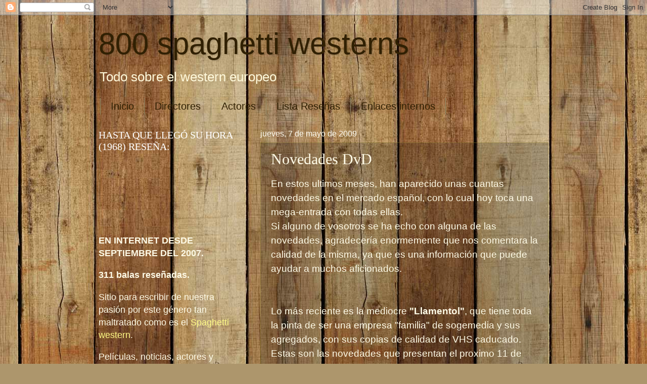

--- FILE ---
content_type: text/html; charset=UTF-8
request_url: https://800spaghettiwesterns.blogspot.com/2009/05/novedades-dvd.html?showComment=1241692320000
body_size: 17634
content:
<!DOCTYPE html>
<html class='v2' dir='ltr' lang='es'>
<head>
<link href='https://www.blogger.com/static/v1/widgets/335934321-css_bundle_v2.css' rel='stylesheet' type='text/css'/>
<meta content='width=1100' name='viewport'/>
<meta content='text/html; charset=UTF-8' http-equiv='Content-Type'/>
<meta content='blogger' name='generator'/>
<link href='https://800spaghettiwesterns.blogspot.com/favicon.ico' rel='icon' type='image/x-icon'/>
<link href='http://800spaghettiwesterns.blogspot.com/2009/05/novedades-dvd.html' rel='canonical'/>
<link rel="alternate" type="application/atom+xml" title="800 spaghetti westerns - Atom" href="https://800spaghettiwesterns.blogspot.com/feeds/posts/default" />
<link rel="alternate" type="application/rss+xml" title="800 spaghetti westerns - RSS" href="https://800spaghettiwesterns.blogspot.com/feeds/posts/default?alt=rss" />
<link rel="service.post" type="application/atom+xml" title="800 spaghetti westerns - Atom" href="https://www.blogger.com/feeds/1314879241379916971/posts/default" />

<link rel="alternate" type="application/atom+xml" title="800 spaghetti westerns - Atom" href="https://800spaghettiwesterns.blogspot.com/feeds/1620598279329959905/comments/default" />
<!--Can't find substitution for tag [blog.ieCssRetrofitLinks]-->
<meta content='http://800spaghettiwesterns.blogspot.com/2009/05/novedades-dvd.html' property='og:url'/>
<meta content='Novedades DvD' property='og:title'/>
<meta content='spaghettiwestern, western, eurowestern, cine' property='og:description'/>
<title>800 spaghetti westerns: Novedades DvD</title>
<style id='page-skin-1' type='text/css'><!--
/*
-----------------------------------------------
Blogger Template Style
Name:     Watermark
Designer: Blogger
URL:      www.blogger.com
----------------------------------------------- */
/* Use this with templates/1ktemplate-*.html */
/* Content
----------------------------------------------- */
body {
font: normal normal 20px Arial, Tahoma, Helvetica, FreeSans, sans-serif;
color: #fffbe7;
background: #ad966c url(//themes.googleusercontent.com/image?id=1ZygE97_U_mmMOtoTGkMZll-JNbyfsqhAUw6zsMRGgk4ZzWbQsBOLV5GkQDV8YuZ0THk0) repeat scroll top center /* Credit: andynwt (http://www.istockphoto.com/googleimages.php?id=8047432&platform=blogger) */;
}
html body .content-outer {
min-width: 0;
max-width: 100%;
width: 100%;
}
.content-outer {
font-size: 92%;
}
a:link {
text-decoration:none;
color: #fffa87;
}
a:visited {
text-decoration:none;
color: #fffa87;
}
a:hover {
text-decoration:underline;
color: #bf4000;
}
.body-fauxcolumns .cap-top {
margin-top: 30px;
background: transparent none no-repeat scroll center center;
height: 256px;
}
.content-inner {
padding: 0;
}
/* Header
----------------------------------------------- */
.header-inner .Header .titlewrapper,
.header-inner .Header .descriptionwrapper {
padding-left: 20px;
padding-right: 20px;
}
.Header h1 {
font: normal normal 60px Impact, sans-serif;;
color: #302003;
text-shadow: 2px 2px rgba(0, 0, 0, .1);
}
.Header h1 a {
color: #302003;
}
.Header .description {
font-size: 140%;
color: #fff9db;
}
/* Tabs
----------------------------------------------- */
.tabs-inner .section {
margin: 0 20px;
}
.tabs-inner .PageList, .tabs-inner .LinkList, .tabs-inner .Labels {
margin-left: -11px;
margin-right: -11px;
background-color: transparent;
border-top: 0 solid #ffffff;
border-bottom: 0 solid #ffffff;
-moz-box-shadow: 0 0 0 rgba(0, 0, 0, .3);
-webkit-box-shadow: 0 0 0 rgba(0, 0, 0, .3);
-goog-ms-box-shadow: 0 0 0 rgba(0, 0, 0, .3);
box-shadow: 0 0 0 rgba(0, 0, 0, .3);
}
.tabs-inner .PageList .widget-content,
.tabs-inner .LinkList .widget-content,
.tabs-inner .Labels .widget-content {
margin: -3px -11px;
background: transparent none  no-repeat scroll right;
}
.tabs-inner .widget ul {
padding: 2px 25px;
max-height: 34px;
background: transparent none no-repeat scroll left;
}
.tabs-inner .widget li {
border: none;
}
.tabs-inner .widget li a {
display: inline-block;
padding: .25em 1em;
font: normal normal 20px Verdana, Geneva, sans-serif;;
color: #302003;
border-right: 1px solid #918a67;
}
.tabs-inner .widget li:first-child a {
border-left: 1px solid #918a67;
}
.tabs-inner .widget li.selected a, .tabs-inner .widget li a:hover {
color: #ffffff;
}
/* Headings
----------------------------------------------- */
h2 {
font: normal normal 20px Georgia, Utopia, 'Palatino Linotype', Palatino, serif;
color: #ffffff;
margin: 0 0 .5em;
}
h2.date-header {
font: normal normal 16px Arial, Tahoma, Helvetica, FreeSans, sans-serif;
color: #fffdf3;
}
/* Main
----------------------------------------------- */
.main-inner .column-center-inner,
.main-inner .column-left-inner,
.main-inner .column-right-inner {
padding: 0 5px;
}
.main-outer {
margin-top: 0;
background: transparent none no-repeat scroll top left;
}
.main-inner {
padding-top: 30px;
}
.main-cap-top {
position: relative;
}
.main-cap-top .cap-right {
position: absolute;
height: 0;
width: 100%;
bottom: 0;
background: transparent none repeat-x scroll bottom center;
}
.main-cap-top .cap-left {
position: absolute;
height: 245px;
width: 280px;
right: 0;
bottom: 0;
background: transparent none no-repeat scroll bottom left;
}
/* Posts
----------------------------------------------- */
.post-outer {
padding: 15px 20px;
margin: 0 0 25px;
background: transparent url(//www.blogblog.com/1kt/watermark/post_background_navigator.png) repeat scroll top left;
_background-image: none;
border: dotted 1px #918130;
-moz-box-shadow: 0 0 0 rgba(0, 0, 0, .1);
-webkit-box-shadow: 0 0 0 rgba(0, 0, 0, .1);
-goog-ms-box-shadow: 0 0 0 rgba(0, 0, 0, .1);
box-shadow: 0 0 0 rgba(0, 0, 0, .1);
}
h3.post-title {
font: normal normal 30px Georgia, Utopia, 'Palatino Linotype', Palatino, serif;;
margin: 0;
}
.comments h4 {
font: normal normal 30px Georgia, Utopia, 'Palatino Linotype', Palatino, serif;;
margin: 1em 0 0;
}
.post-body {
font-size: 105%;
line-height: 1.5;
position: relative;
}
.post-header {
margin: 0 0 1em;
color: #b3ae95;
}
.post-footer {
margin: 10px 0 0;
padding: 10px 0 0;
color: #b3ae95;
border-top: dashed 1px #a5a087;
}
#blog-pager {
font-size: 140%
}
#comments .comment-author {
padding-top: 1.5em;
border-top: dashed 1px #a5a087;
background-position: 0 1.5em;
}
#comments .comment-author:first-child {
padding-top: 0;
border-top: none;
}
.avatar-image-container {
margin: .2em 0 0;
}
/* Comments
----------------------------------------------- */
.comments .comments-content .icon.blog-author {
background-repeat: no-repeat;
background-image: url([data-uri]);
}
.comments .comments-content .loadmore a {
border-top: 1px solid #a5a087;
border-bottom: 1px solid #a5a087;
}
.comments .continue {
border-top: 2px solid #a5a087;
}
/* Widgets
----------------------------------------------- */
.widget ul, .widget #ArchiveList ul.flat {
padding: 0;
list-style: none;
}
.widget ul li, .widget #ArchiveList ul.flat li {
padding: .35em 0;
text-indent: 0;
border-top: dashed 1px #a5a087;
}
.widget ul li:first-child, .widget #ArchiveList ul.flat li:first-child {
border-top: none;
}
.widget .post-body ul {
list-style: disc;
}
.widget .post-body ul li {
border: none;
}
.widget .zippy {
color: #a5a087;
}
.post-body img, .post-body .tr-caption-container, .Profile img, .Image img,
.BlogList .item-thumbnail img {
padding: 5px;
background: #fff;
-moz-box-shadow: 1px 1px 5px rgba(0, 0, 0, .5);
-webkit-box-shadow: 1px 1px 5px rgba(0, 0, 0, .5);
-goog-ms-box-shadow: 1px 1px 5px rgba(0, 0, 0, .5);
box-shadow: 1px 1px 5px rgba(0, 0, 0, .5);
}
.post-body img, .post-body .tr-caption-container {
padding: 8px;
}
.post-body .tr-caption-container {
color: #333333;
}
.post-body .tr-caption-container img {
padding: 0;
background: transparent;
border: none;
-moz-box-shadow: 0 0 0 rgba(0, 0, 0, .1);
-webkit-box-shadow: 0 0 0 rgba(0, 0, 0, .1);
-goog-ms-box-shadow: 0 0 0 rgba(0, 0, 0, .1);
box-shadow: 0 0 0 rgba(0, 0, 0, .1);
}
/* Footer
----------------------------------------------- */
.footer-outer {
color:#fffbe7;
background: #bf4000 url(https://resources.blogblog.com/blogblog/data/1kt/watermark/body_background_navigator.png) repeat scroll top left;
}
.footer-outer a {
color: #fffa87;
}
.footer-outer a:visited {
color: #fffa87;
}
.footer-outer a:hover {
color: #fffa87;
}
.footer-outer .widget h2 {
color: #ffffff;
}
/* Mobile
----------------------------------------------- */
body.mobile  {
background-size: 100% auto;
}
.mobile .body-fauxcolumn-outer {
background: transparent none repeat scroll top left;
}
html .mobile .mobile-date-outer {
border-bottom: none;
background: transparent url(//www.blogblog.com/1kt/watermark/post_background_navigator.png) repeat scroll top left;
_background-image: none;
margin-bottom: 10px;
}
.mobile .main-inner .date-outer {
padding: 0;
}
.mobile .main-inner .date-header {
margin: 10px;
}
.mobile .main-cap-top {
z-index: -1;
}
.mobile .content-outer {
font-size: 100%;
}
.mobile .post-outer {
padding: 10px;
}
.mobile .main-cap-top .cap-left {
background: transparent none no-repeat scroll bottom left;
}
.mobile .body-fauxcolumns .cap-top {
margin: 0;
}
.mobile-link-button {
background: transparent url(//www.blogblog.com/1kt/watermark/post_background_navigator.png) repeat scroll top left;
}
.mobile-link-button a:link, .mobile-link-button a:visited {
color: #fffa87;
}
.mobile-index-date .date-header {
color: #fffdf3;
}
.mobile-index-contents {
color: #fffbe7;
}
.mobile .tabs-inner .section {
margin: 0;
}
.mobile .tabs-inner .PageList {
margin-left: 0;
margin-right: 0;
}
.mobile .tabs-inner .PageList .widget-content {
margin: 0;
color: #ffffff;
background: transparent url(//www.blogblog.com/1kt/watermark/post_background_navigator.png) repeat scroll top left;
}
.mobile .tabs-inner .PageList .widget-content .pagelist-arrow {
border-left: 1px solid #918a67;
}

--></style>
<style id='template-skin-1' type='text/css'><!--
body {
min-width: 930px;
}
.content-outer, .content-fauxcolumn-outer, .region-inner {
min-width: 930px;
max-width: 930px;
_width: 930px;
}
.main-inner .columns {
padding-left: 320px;
padding-right: 0px;
}
.main-inner .fauxcolumn-center-outer {
left: 320px;
right: 0px;
/* IE6 does not respect left and right together */
_width: expression(this.parentNode.offsetWidth -
parseInt("320px") -
parseInt("0px") + 'px');
}
.main-inner .fauxcolumn-left-outer {
width: 320px;
}
.main-inner .fauxcolumn-right-outer {
width: 0px;
}
.main-inner .column-left-outer {
width: 320px;
right: 100%;
margin-left: -320px;
}
.main-inner .column-right-outer {
width: 0px;
margin-right: -0px;
}
#layout {
min-width: 0;
}
#layout .content-outer {
min-width: 0;
width: 800px;
}
#layout .region-inner {
min-width: 0;
width: auto;
}
body#layout div.add_widget {
padding: 8px;
}
body#layout div.add_widget a {
margin-left: 32px;
}
--></style>
<style>
    body {background-image:url(\/\/themes.googleusercontent.com\/image?id=1ZygE97_U_mmMOtoTGkMZll-JNbyfsqhAUw6zsMRGgk4ZzWbQsBOLV5GkQDV8YuZ0THk0);}
    
@media (max-width: 200px) { body {background-image:url(\/\/themes.googleusercontent.com\/image?id=1ZygE97_U_mmMOtoTGkMZll-JNbyfsqhAUw6zsMRGgk4ZzWbQsBOLV5GkQDV8YuZ0THk0&options=w200);}}
@media (max-width: 400px) and (min-width: 201px) { body {background-image:url(\/\/themes.googleusercontent.com\/image?id=1ZygE97_U_mmMOtoTGkMZll-JNbyfsqhAUw6zsMRGgk4ZzWbQsBOLV5GkQDV8YuZ0THk0&options=w400);}}
@media (max-width: 800px) and (min-width: 401px) { body {background-image:url(\/\/themes.googleusercontent.com\/image?id=1ZygE97_U_mmMOtoTGkMZll-JNbyfsqhAUw6zsMRGgk4ZzWbQsBOLV5GkQDV8YuZ0THk0&options=w800);}}
@media (max-width: 1200px) and (min-width: 801px) { body {background-image:url(\/\/themes.googleusercontent.com\/image?id=1ZygE97_U_mmMOtoTGkMZll-JNbyfsqhAUw6zsMRGgk4ZzWbQsBOLV5GkQDV8YuZ0THk0&options=w1200);}}
/* Last tag covers anything over one higher than the previous max-size cap. */
@media (min-width: 1201px) { body {background-image:url(\/\/themes.googleusercontent.com\/image?id=1ZygE97_U_mmMOtoTGkMZll-JNbyfsqhAUw6zsMRGgk4ZzWbQsBOLV5GkQDV8YuZ0THk0&options=w1600);}}
  </style>
<link href='https://www.blogger.com/dyn-css/authorization.css?targetBlogID=1314879241379916971&amp;zx=4268e333-e311-45b5-8a81-63ffe229c4d3' media='none' onload='if(media!=&#39;all&#39;)media=&#39;all&#39;' rel='stylesheet'/><noscript><link href='https://www.blogger.com/dyn-css/authorization.css?targetBlogID=1314879241379916971&amp;zx=4268e333-e311-45b5-8a81-63ffe229c4d3' rel='stylesheet'/></noscript>
<meta name='google-adsense-platform-account' content='ca-host-pub-1556223355139109'/>
<meta name='google-adsense-platform-domain' content='blogspot.com'/>

</head>
<body class='loading variant-navigator'>
<div class='navbar section' id='navbar' name='Barra de navegación'><div class='widget Navbar' data-version='1' id='Navbar1'><script type="text/javascript">
    function setAttributeOnload(object, attribute, val) {
      if(window.addEventListener) {
        window.addEventListener('load',
          function(){ object[attribute] = val; }, false);
      } else {
        window.attachEvent('onload', function(){ object[attribute] = val; });
      }
    }
  </script>
<div id="navbar-iframe-container"></div>
<script type="text/javascript" src="https://apis.google.com/js/platform.js"></script>
<script type="text/javascript">
      gapi.load("gapi.iframes:gapi.iframes.style.bubble", function() {
        if (gapi.iframes && gapi.iframes.getContext) {
          gapi.iframes.getContext().openChild({
              url: 'https://www.blogger.com/navbar/1314879241379916971?po\x3d1620598279329959905\x26origin\x3dhttps://800spaghettiwesterns.blogspot.com',
              where: document.getElementById("navbar-iframe-container"),
              id: "navbar-iframe"
          });
        }
      });
    </script><script type="text/javascript">
(function() {
var script = document.createElement('script');
script.type = 'text/javascript';
script.src = '//pagead2.googlesyndication.com/pagead/js/google_top_exp.js';
var head = document.getElementsByTagName('head')[0];
if (head) {
head.appendChild(script);
}})();
</script>
</div></div>
<div class='body-fauxcolumns'>
<div class='fauxcolumn-outer body-fauxcolumn-outer'>
<div class='cap-top'>
<div class='cap-left'></div>
<div class='cap-right'></div>
</div>
<div class='fauxborder-left'>
<div class='fauxborder-right'></div>
<div class='fauxcolumn-inner'>
</div>
</div>
<div class='cap-bottom'>
<div class='cap-left'></div>
<div class='cap-right'></div>
</div>
</div>
</div>
<div class='content'>
<div class='content-fauxcolumns'>
<div class='fauxcolumn-outer content-fauxcolumn-outer'>
<div class='cap-top'>
<div class='cap-left'></div>
<div class='cap-right'></div>
</div>
<div class='fauxborder-left'>
<div class='fauxborder-right'></div>
<div class='fauxcolumn-inner'>
</div>
</div>
<div class='cap-bottom'>
<div class='cap-left'></div>
<div class='cap-right'></div>
</div>
</div>
</div>
<div class='content-outer'>
<div class='content-cap-top cap-top'>
<div class='cap-left'></div>
<div class='cap-right'></div>
</div>
<div class='fauxborder-left content-fauxborder-left'>
<div class='fauxborder-right content-fauxborder-right'></div>
<div class='content-inner'>
<header>
<div class='header-outer'>
<div class='header-cap-top cap-top'>
<div class='cap-left'></div>
<div class='cap-right'></div>
</div>
<div class='fauxborder-left header-fauxborder-left'>
<div class='fauxborder-right header-fauxborder-right'></div>
<div class='region-inner header-inner'>
<div class='header section' id='header' name='Cabecera'><div class='widget Header' data-version='1' id='Header1'>
<div id='header-inner'>
<div class='titlewrapper'>
<h1 class='title'>
<a href='https://800spaghettiwesterns.blogspot.com/'>
800 spaghetti westerns
</a>
</h1>
</div>
<div class='descriptionwrapper'>
<p class='description'><span>Todo sobre el western europeo</span></p>
</div>
</div>
</div></div>
</div>
</div>
<div class='header-cap-bottom cap-bottom'>
<div class='cap-left'></div>
<div class='cap-right'></div>
</div>
</div>
</header>
<div class='tabs-outer'>
<div class='tabs-cap-top cap-top'>
<div class='cap-left'></div>
<div class='cap-right'></div>
</div>
<div class='fauxborder-left tabs-fauxborder-left'>
<div class='fauxborder-right tabs-fauxborder-right'></div>
<div class='region-inner tabs-inner'>
<div class='tabs section' id='crosscol' name='Multicolumnas'><div class='widget PageList' data-version='1' id='PageList1'>
<h2>Páginas</h2>
<div class='widget-content'>
<ul>
<li>
<a href='https://800spaghettiwesterns.blogspot.com/'>Inicio</a>
</li>
<li>
<a href='https://800spaghettiwesterns.blogspot.com/p/directores.html'>Directores</a>
</li>
<li>
<a href='https://800spaghettiwesterns.blogspot.com/p/actores.html'>Actores</a>
</li>
<li>
<a href='https://800spaghettiwesterns.blogspot.com/p/esta-es-la-lista-ordenada-por.html'>Lista Reseñas</a>
</li>
<li>
<a href='https://800spaghettiwesterns.blogspot.com/p/portada.html'>Enlaces internos</a>
</li>
</ul>
<div class='clear'></div>
</div>
</div></div>
<div class='tabs no-items section' id='crosscol-overflow' name='Cross-Column 2'></div>
</div>
</div>
<div class='tabs-cap-bottom cap-bottom'>
<div class='cap-left'></div>
<div class='cap-right'></div>
</div>
</div>
<div class='main-outer'>
<div class='main-cap-top cap-top'>
<div class='cap-left'></div>
<div class='cap-right'></div>
</div>
<div class='fauxborder-left main-fauxborder-left'>
<div class='fauxborder-right main-fauxborder-right'></div>
<div class='region-inner main-inner'>
<div class='columns fauxcolumns'>
<div class='fauxcolumn-outer fauxcolumn-center-outer'>
<div class='cap-top'>
<div class='cap-left'></div>
<div class='cap-right'></div>
</div>
<div class='fauxborder-left'>
<div class='fauxborder-right'></div>
<div class='fauxcolumn-inner'>
</div>
</div>
<div class='cap-bottom'>
<div class='cap-left'></div>
<div class='cap-right'></div>
</div>
</div>
<div class='fauxcolumn-outer fauxcolumn-left-outer'>
<div class='cap-top'>
<div class='cap-left'></div>
<div class='cap-right'></div>
</div>
<div class='fauxborder-left'>
<div class='fauxborder-right'></div>
<div class='fauxcolumn-inner'>
</div>
</div>
<div class='cap-bottom'>
<div class='cap-left'></div>
<div class='cap-right'></div>
</div>
</div>
<div class='fauxcolumn-outer fauxcolumn-right-outer'>
<div class='cap-top'>
<div class='cap-left'></div>
<div class='cap-right'></div>
</div>
<div class='fauxborder-left'>
<div class='fauxborder-right'></div>
<div class='fauxcolumn-inner'>
</div>
</div>
<div class='cap-bottom'>
<div class='cap-left'></div>
<div class='cap-right'></div>
</div>
</div>
<!-- corrects IE6 width calculation -->
<div class='columns-inner'>
<div class='column-center-outer'>
<div class='column-center-inner'>
<div class='main section' id='main' name='Principal'><div class='widget Blog' data-version='1' id='Blog1'>
<div class='blog-posts hfeed'>

          <div class="date-outer">
        
<h2 class='date-header'><span>jueves, 7 de mayo de 2009</span></h2>

          <div class="date-posts">
        
<div class='post-outer'>
<div class='post hentry uncustomized-post-template' itemprop='blogPost' itemscope='itemscope' itemtype='http://schema.org/BlogPosting'>
<meta content='1314879241379916971' itemprop='blogId'/>
<meta content='1620598279329959905' itemprop='postId'/>
<a name='1620598279329959905'></a>
<h3 class='post-title entry-title' itemprop='name'>
Novedades DvD
</h3>
<div class='post-header'>
<div class='post-header-line-1'></div>
</div>
<div class='post-body entry-content' id='post-body-1620598279329959905' itemprop='description articleBody'>
En estos ultimos meses, han aparecido unas cuantas novedades en el mercado español, con lo cual hoy toca una mega-entrada con todas ellas.<br />Si alguno de vosotros se ha echo con alguna de las novedades, agradecería enormemente que nos comentara la calidad de la misma, ya que es una información que puede ayudar a muchos aficionados.<br /><br /><br />Lo más reciente es la mediocre <span style="font-weight: bold;">"Llamentol"</span>, que tiene toda la pinta de ser una empresa "familia" de sogemedia y sus agregados, con sus copias de calidad de VHS caducado. Estas son las novedades que presentan el proximo 11 de mayo:<br /><span style="font-weight: bold;"><br />Los amigos</span><br /><br />Director Paolo Cavara<br />Actores  Franco Nero, Anthony Quinn, Pamela Tiffin, Ira von Fürstenberg, Adolfo Lastretti, Franco Graziosi, Antonino Faa Di Bruno, Renato Romano, Francesca Benedetti<br />1972/Italia<br />9,99 euros<br /><br /><span style="font-weight: bold;">Las pistolas no discuten</span><br /><br />Director   Mario Caiano<br />Actores  Rod Cameron, Horst Frank, Ángel Aranda, Vivi Bach, Luis Durán, Kai Fischer, Mimmo Palmara, Hans Nielsen, Simón Arriaga, Andrea Aureli<br />1964/ Esp/Ita<br />9,99 euros<br /><br /><span style="font-weight: bold;">Django y Sartana</span><br /><br />Director   Demofilo Fidani, Diego Spataro<br />Actores  Jack Betts, Franco Borelli, Simonetta Vitelli, Benito Pacifico, Celso Faria, Attilio Dottesio, Paolo Rosani, Krista Nell, Gordon Mitchell, Ettore Manni<br />1970/Ita<br />9,99 euros<br /><br />Además, tambien reeditan titulos que ya estaban en DvD, como es el caso de <span style="font-style: italic;">"Los violentos de Texas"</span> y <span style="font-style: italic;">"Salario para matar"</span>. Insisto que no parecen copias que merezcan la pena arriesgarse, ya que sin duda serán horrorosas.<br /><br /><br /><span style="font-weight: bold;">Impulsos records</span> deja de lado su "<span style="font-style: italic;">Colección Sagrada del Spaghetti Western</span>", pero pese a todo sigue sacando algunos titulos del genero:<br /><br /><span style="font-weight: bold;">El sabor de la venganza</span><br /><br />DIRECTOR: JOAQUÍN LUIS ROMERO MARCHENT (COMO J.R. MARCHENT)<br />ACTORES:  RICHARD HARRISON, CLAUDIO UNDARI (COMO ROBERT HUNDER), GLORIA MILLAND, MIGUEL PALENZUELA, FERNANDO SANCHO, GLORIA OSUNA, ANDREA SCOTTI<br />IDIOMA: CASTELLANO<br />NACIONALIDAD: ESPAÑA/ITALIA                                <br />AÑO DE PRODUCCIÓN: 1963<br />Precio:  11,95 &#8364;<br /><br /><span style="font-weight: bold;">Cazador de recompensas<br /></span><br />TÍTULO ORIGINAL: PER IL GUSTO DI UCCIDERE<br />DIRECTOR: TONINO VALERII<br />ACTORES:  CRAIG HILL, GEORGE MARTIN, PIERO LULLI, FERNANDO SANCHO, FRANCO RESSEL, GEORGE WANG, DIANA MARTÍN<br />IDIOMA: CASTELLANO CON SUBTÍTULOS FORZADOS Y FRANCÉS<br />NACIONALIDAD: ESPAÑA/ITALIA <br />AÑO DE PRODUCCIÓN: 1966<br />Precio:  11,95 &#8364;<br /><br /><span style="font-weight: bold;">El vengador del sur</span><br /><br />TÍTULO ORIGINAL: VIGLIACCHI NON PREGANO, I<br />DIRECTOR: MARIO SICILIANO<br />ACTORES:GIANNI GORKO (COMO JOHN GARKO), IVAN RASSIMOU (COMO SEAN TODD), ELISA MONTÉS, ROBERTO MIALI (COMO JERRY WILSON), CARLA CARLÓ, JOSÉ JASPE, LUCIANO PIGOZZI, JULIO PEÑA<br />IDIOMA: CASTELLANO CON SUBTÍTULOS FORZADOS Y FRANCÉS<br />NACIONALIDAD: ESPAÑA -ITALIA                           <br />AÑO DE PRODUCCIÓN: 1969 <br />Precio:  11,95 &#8364;<br /><br />Mientras, la editorial <span style="font-weight: bold;">Premiun</span> aparece en el mercado con  <span style="font-style: italic;">"Colección Westerns de Oro"</span> y comienza con un par de películas:<br /><span style="font-weight: bold;">7 dolares al rojo</span><br /><br />Titulo Italiano: Sette dollari sul rosso<br />Director    Alberto Cardone<br />Actores     Anthony Steffen, Elisa Montés, Fernando Sancho, Alfredo Varelli, Bruno Carotenuto, Loredana Nusciak, Roberto Miali<br />Extras: Menús interactivos, Acceso directo a escenas, Trailer, Ficha técnica, Filmografía del director, Galería de fotos<br />NACIONALIDAD: ESPAÑA -ITALIA                           <br />AÑO DE PRODUCCIÓN: 1966<br />Precio: 9,95 &#8364;<br /><br /><span style="font-weight: bold;">Mi Nombre es Shanghai Joe</span><br /><br />Titulo Italiano: Il Mio nome è Shangai Joe<br />Director     Mario Caiano<br />Actores      Klaus Kinski, Chen Lee, Claudio Undari, Gordon Mitchell, Carla Mancini, Carla Romanelli, Katsutoshi Mikuriya, George Wang<br />NACIONALIDAD: ITALIA                           <br />AÑO DE PRODUCCIÓN: 1972<br />Precio: 9,95 &#8364;<br /><br />Y otra nueva casa editora, <span style="font-weight: bold;">Wild West</span>, saca sus &#180;<span style="font-style: italic;">&#8220;Leyendas del Western&#8221;</span>, entre los que se encuentran algunos westerns europeos, como son <span style="font-style: italic;">"Arizona vuelve (1970)"</span> de Sergio Martino, "<span style="font-style: italic;">Los cuatro del apocalipsis</span>" (1975) de Lucio Fulci y <span style="font-style: italic;">"Me llamaban el jugador - Dallas "</span> (1975) de Juan Bosch. Por desgracia, parece ser que las copias son de una calidad infima y que no es recomendado comprarse ninguno de estos DvDs. Mal inicio para esta nueva Editorial...
<div style='clear: both;'></div>
</div>
<div class='post-footer'>
<div class='post-footer-line post-footer-line-1'>
<span class='post-author vcard'>
Publicado por
<span class='fn' itemprop='author' itemscope='itemscope' itemtype='http://schema.org/Person'>
<meta content='https://www.blogger.com/profile/08103971871533344041' itemprop='url'/>
<a class='g-profile' href='https://www.blogger.com/profile/08103971871533344041' rel='author' title='author profile'>
<span itemprop='name'>Julio_Alberto</span>
</a>
</span>
</span>
<span class='post-timestamp'>
</span>
<span class='post-comment-link'>
</span>
<span class='post-icons'>
<span class='item-control blog-admin pid-18399972'>
<a href='https://www.blogger.com/post-edit.g?blogID=1314879241379916971&postID=1620598279329959905&from=pencil' title='Editar entrada'>
<img alt='' class='icon-action' height='18' src='https://resources.blogblog.com/img/icon18_edit_allbkg.gif' width='18'/>
</a>
</span>
</span>
<div class='post-share-buttons goog-inline-block'>
<a class='goog-inline-block share-button sb-email' href='https://www.blogger.com/share-post.g?blogID=1314879241379916971&postID=1620598279329959905&target=email' target='_blank' title='Enviar por correo electrónico'><span class='share-button-link-text'>Enviar por correo electrónico</span></a><a class='goog-inline-block share-button sb-blog' href='https://www.blogger.com/share-post.g?blogID=1314879241379916971&postID=1620598279329959905&target=blog' onclick='window.open(this.href, "_blank", "height=270,width=475"); return false;' target='_blank' title='Escribe un blog'><span class='share-button-link-text'>Escribe un blog</span></a><a class='goog-inline-block share-button sb-twitter' href='https://www.blogger.com/share-post.g?blogID=1314879241379916971&postID=1620598279329959905&target=twitter' target='_blank' title='Compartir en X'><span class='share-button-link-text'>Compartir en X</span></a><a class='goog-inline-block share-button sb-facebook' href='https://www.blogger.com/share-post.g?blogID=1314879241379916971&postID=1620598279329959905&target=facebook' onclick='window.open(this.href, "_blank", "height=430,width=640"); return false;' target='_blank' title='Compartir con Facebook'><span class='share-button-link-text'>Compartir con Facebook</span></a><a class='goog-inline-block share-button sb-pinterest' href='https://www.blogger.com/share-post.g?blogID=1314879241379916971&postID=1620598279329959905&target=pinterest' target='_blank' title='Compartir en Pinterest'><span class='share-button-link-text'>Compartir en Pinterest</span></a>
</div>
</div>
<div class='post-footer-line post-footer-line-2'>
<span class='post-labels'>
Etiquetas:
<a href='https://800spaghettiwesterns.blogspot.com/search/label/noticias' rel='tag'>noticias</a>,
<a href='https://800spaghettiwesterns.blogspot.com/search/label/Novedades%20DVD' rel='tag'>Novedades DVD</a>
</span>
</div>
<div class='post-footer-line post-footer-line-3'>
<span class='post-location'>
</span>
</div>
</div>
</div>
<div class='comments' id='comments'>
<a name='comments'></a>
<h4>6 comentarios:</h4>
<div id='Blog1_comments-block-wrapper'>
<dl class='avatar-comment-indent' id='comments-block'>
<dt class='comment-author ' id='c3636059775577973562'>
<a name='c3636059775577973562'></a>
<div class="avatar-image-container avatar-stock"><span dir="ltr"><a href="https://www.blogger.com/profile/02023632153376125249" target="" rel="nofollow" onclick="" class="avatar-hovercard" id="av-3636059775577973562-02023632153376125249"><img src="//www.blogger.com/img/blogger_logo_round_35.png" width="35" height="35" alt="" title="cerebrin">

</a></span></div>
<a href='https://www.blogger.com/profile/02023632153376125249' rel='nofollow'>cerebrin</a>
dijo...
</dt>
<dd class='comment-body' id='Blog1_cmt-3636059775577973562'>
<p>
Las únicas que he comprado han sido la grandísima "El sabor de la venganza" y la interesante "Cazador de recompensa", y ambas son ediciones recomendables por lo que he mirado por encima. Imagen anamórfica y de buena calidad.
</p>
</dd>
<dd class='comment-footer'>
<span class='comment-timestamp'>
<a href='https://800spaghettiwesterns.blogspot.com/2009/05/novedades-dvd.html?showComment=1241691420000#c3636059775577973562' title='comment permalink'>
7 de mayo de 2009 a las 12:17
</a>
<span class='item-control blog-admin pid-648878837'>
<a class='comment-delete' href='https://www.blogger.com/comment/delete/1314879241379916971/3636059775577973562' title='Eliminar comentario'>
<img src='https://resources.blogblog.com/img/icon_delete13.gif'/>
</a>
</span>
</span>
</dd>
<dt class='comment-author ' id='c3884606520281689633'>
<a name='c3884606520281689633'></a>
<div class="avatar-image-container avatar-stock"><span dir="ltr"><a href="https://www.blogger.com/profile/02023632153376125249" target="" rel="nofollow" onclick="" class="avatar-hovercard" id="av-3884606520281689633-02023632153376125249"><img src="//www.blogger.com/img/blogger_logo_round_35.png" width="35" height="35" alt="" title="cerebrin">

</a></span></div>
<a href='https://www.blogger.com/profile/02023632153376125249' rel='nofollow'>cerebrin</a>
dijo...
</dt>
<dd class='comment-body' id='Blog1_cmt-3884606520281689633'>
<p>
Uy, se me olvidaban las de Wild West. A ver, en principio me compre las tres y "Dallas", que la han editado con el absurdo título de "Me llamaban el jugador" la tuve que devolver porque en todas las copias que me probaron solo llevaba audio en italiano. En cuanto a las ediciones en sí, lo mejor que se puede decir de ella es que al menos llevan extras; un documental y una selección de trailers. Lo malo es que tanto el documental como los trailers dada su calidad y pixelaciones tienen toda la pinta de estar sacados de la red. En cuanto a la calidad de las películas, tampoco le van a la zaga, con una calidad bastante justita de imagen.<br /><br />Por cierto, que tengo más que fundadas sospechas que esta gente es la misma que esta detrás de la colección de "Asia Trash Cinema", no se si la conoceréis...
</p>
</dd>
<dd class='comment-footer'>
<span class='comment-timestamp'>
<a href='https://800spaghettiwesterns.blogspot.com/2009/05/novedades-dvd.html?showComment=1241691780000#c3884606520281689633' title='comment permalink'>
7 de mayo de 2009 a las 12:23
</a>
<span class='item-control blog-admin pid-648878837'>
<a class='comment-delete' href='https://www.blogger.com/comment/delete/1314879241379916971/3884606520281689633' title='Eliminar comentario'>
<img src='https://resources.blogblog.com/img/icon_delete13.gif'/>
</a>
</span>
</span>
</dd>
<dt class='comment-author blog-author' id='c5672352554980601021'>
<a name='c5672352554980601021'></a>
<div class="avatar-image-container vcard"><span dir="ltr"><a href="https://www.blogger.com/profile/08103971871533344041" target="" rel="nofollow" onclick="" class="avatar-hovercard" id="av-5672352554980601021-08103971871533344041"><img src="https://resources.blogblog.com/img/blank.gif" width="35" height="35" class="delayLoad" style="display: none;" longdesc="//1.bp.blogspot.com/-j1WDh7Gf_hU/ZBOqmF73y7I/AAAAAAAAJW0/kJP2io8YwhEukdcACB7syiV24FlaKYtQACK4BGAYYCw/s35/fb6de4493bc4d591a204c09b82e58c6d--spaghetti-movie-posters.jpg" alt="" title="Julio_Alberto">

<noscript><img src="//1.bp.blogspot.com/-j1WDh7Gf_hU/ZBOqmF73y7I/AAAAAAAAJW0/kJP2io8YwhEukdcACB7syiV24FlaKYtQACK4BGAYYCw/s35/fb6de4493bc4d591a204c09b82e58c6d--spaghetti-movie-posters.jpg" width="35" height="35" class="photo" alt=""></noscript></a></span></div>
<a href='https://www.blogger.com/profile/08103971871533344041' rel='nofollow'>Julio_Alberto</a>
dijo...
</dt>
<dd class='comment-body' id='Blog1_cmt-5672352554980601021'>
<p>
Gracias por la infor, cerebrin.<br />A mi me llaman mucho las de Impulso ( sobre todo la de Marchent y la de Valerii) y "7 Dolares al Rojo".<br /><br />De Wild West, veré si por lo menos me pillo una, seguramente "Arizona Vuelve", que la de Juan Bosch es una pena que no venga con sutitulos.
</p>
</dd>
<dd class='comment-footer'>
<span class='comment-timestamp'>
<a href='https://800spaghettiwesterns.blogspot.com/2009/05/novedades-dvd.html?showComment=1241692320000#c5672352554980601021' title='comment permalink'>
7 de mayo de 2009 a las 12:32
</a>
<span class='item-control blog-admin pid-18399972'>
<a class='comment-delete' href='https://www.blogger.com/comment/delete/1314879241379916971/5672352554980601021' title='Eliminar comentario'>
<img src='https://resources.blogblog.com/img/icon_delete13.gif'/>
</a>
</span>
</span>
</dd>
<dt class='comment-author ' id='c8759015475052974818'>
<a name='c8759015475052974818'></a>
<div class="avatar-image-container avatar-stock"><span dir="ltr"><a href="https://www.blogger.com/profile/02023632153376125249" target="" rel="nofollow" onclick="" class="avatar-hovercard" id="av-8759015475052974818-02023632153376125249"><img src="//www.blogger.com/img/blogger_logo_round_35.png" width="35" height="35" alt="" title="cerebrin">

</a></span></div>
<a href='https://www.blogger.com/profile/02023632153376125249' rel='nofollow'>cerebrin</a>
dijo...
</dt>
<dd class='comment-body' id='Blog1_cmt-8759015475052974818'>
<p>
El caso es que en la carátula anuncia que lleva audio en castellano, así que me imagino que la partida que había en mi tienda estaba defectuosa. Prueba a ver, que lo mismo te llevas una sorpresa. Además, para devolverla siempre hay tiempo... ;)
</p>
</dd>
<dd class='comment-footer'>
<span class='comment-timestamp'>
<a href='https://800spaghettiwesterns.blogspot.com/2009/05/novedades-dvd.html?showComment=1241704980000#c8759015475052974818' title='comment permalink'>
7 de mayo de 2009 a las 16:03
</a>
<span class='item-control blog-admin pid-648878837'>
<a class='comment-delete' href='https://www.blogger.com/comment/delete/1314879241379916971/8759015475052974818' title='Eliminar comentario'>
<img src='https://resources.blogblog.com/img/icon_delete13.gif'/>
</a>
</span>
</span>
</dd>
<dt class='comment-author ' id='c2018686898010824886'>
<a name='c2018686898010824886'></a>
<div class="avatar-image-container vcard"><span dir="ltr"><a href="https://www.blogger.com/profile/09574003078122158650" target="" rel="nofollow" onclick="" class="avatar-hovercard" id="av-2018686898010824886-09574003078122158650"><img src="https://resources.blogblog.com/img/blank.gif" width="35" height="35" class="delayLoad" style="display: none;" longdesc="//blogger.googleusercontent.com/img/b/R29vZ2xl/AVvXsEhIcTGMTDS8mZDt9qF_-EQPbzP_0luOlIHIT3_GYY5He0qy63YS4K4Kef5RoClMdjLOFXaQyRProGS7Li64U5WxBXkq_4eluhy422vVZJ91bIQaJ9O7Jj30TzEO2YGHiQ/s45-c/Djangoposter.jpg" alt="" title="Son of Django">

<noscript><img src="//blogger.googleusercontent.com/img/b/R29vZ2xl/AVvXsEhIcTGMTDS8mZDt9qF_-EQPbzP_0luOlIHIT3_GYY5He0qy63YS4K4Kef5RoClMdjLOFXaQyRProGS7Li64U5WxBXkq_4eluhy422vVZJ91bIQaJ9O7Jj30TzEO2YGHiQ/s45-c/Djangoposter.jpg" width="35" height="35" class="photo" alt=""></noscript></a></span></div>
<a href='https://www.blogger.com/profile/09574003078122158650' rel='nofollow'>Son of Django</a>
dijo...
</dt>
<dd class='comment-body' id='Blog1_cmt-2018686898010824886'>
<p>
Hay subtitulos ingleses en algunos de estos DVDs?
</p>
</dd>
<dd class='comment-footer'>
<span class='comment-timestamp'>
<a href='https://800spaghettiwesterns.blogspot.com/2009/05/novedades-dvd.html?showComment=1249750889740#c2018686898010824886' title='comment permalink'>
8 de agosto de 2009 a las 19:01
</a>
<span class='item-control blog-admin pid-1286964150'>
<a class='comment-delete' href='https://www.blogger.com/comment/delete/1314879241379916971/2018686898010824886' title='Eliminar comentario'>
<img src='https://resources.blogblog.com/img/icon_delete13.gif'/>
</a>
</span>
</span>
</dd>
<dt class='comment-author blog-author' id='c8508577481487086045'>
<a name='c8508577481487086045'></a>
<div class="avatar-image-container vcard"><span dir="ltr"><a href="https://www.blogger.com/profile/08103971871533344041" target="" rel="nofollow" onclick="" class="avatar-hovercard" id="av-8508577481487086045-08103971871533344041"><img src="https://resources.blogblog.com/img/blank.gif" width="35" height="35" class="delayLoad" style="display: none;" longdesc="//1.bp.blogspot.com/-j1WDh7Gf_hU/ZBOqmF73y7I/AAAAAAAAJW0/kJP2io8YwhEukdcACB7syiV24FlaKYtQACK4BGAYYCw/s35/fb6de4493bc4d591a204c09b82e58c6d--spaghetti-movie-posters.jpg" alt="" title="Julio_Alberto">

<noscript><img src="//1.bp.blogspot.com/-j1WDh7Gf_hU/ZBOqmF73y7I/AAAAAAAAJW0/kJP2io8YwhEukdcACB7syiV24FlaKYtQACK4BGAYYCw/s35/fb6de4493bc4d591a204c09b82e58c6d--spaghetti-movie-posters.jpg" width="35" height="35" class="photo" alt=""></noscript></a></span></div>
<a href='https://www.blogger.com/profile/08103971871533344041' rel='nofollow'>Julio_Alberto</a>
dijo...
</dt>
<dd class='comment-body' id='Blog1_cmt-8508577481487086045'>
<p>
No.<br />Dificilmente traen la V.O. con subtitulo en Español.
</p>
</dd>
<dd class='comment-footer'>
<span class='comment-timestamp'>
<a href='https://800spaghettiwesterns.blogspot.com/2009/05/novedades-dvd.html?showComment=1249754925335#c8508577481487086045' title='comment permalink'>
8 de agosto de 2009 a las 20:08
</a>
<span class='item-control blog-admin pid-18399972'>
<a class='comment-delete' href='https://www.blogger.com/comment/delete/1314879241379916971/8508577481487086045' title='Eliminar comentario'>
<img src='https://resources.blogblog.com/img/icon_delete13.gif'/>
</a>
</span>
</span>
</dd>
</dl>
</div>
<p class='comment-footer'>
<a href='https://www.blogger.com/comment/fullpage/post/1314879241379916971/1620598279329959905' onclick='javascript:window.open(this.href, "bloggerPopup", "toolbar=0,location=0,statusbar=1,menubar=0,scrollbars=yes,width=640,height=500"); return false;'>Publicar un comentario</a>
</p>
</div>
</div>

        </div></div>
      
</div>
<div class='blog-pager' id='blog-pager'>
<span id='blog-pager-newer-link'>
<a class='blog-pager-newer-link' href='https://800spaghettiwesterns.blogspot.com/2009/05/bud-spencer-video.html' id='Blog1_blog-pager-newer-link' title='Entrada más reciente'>Entrada más reciente</a>
</span>
<span id='blog-pager-older-link'>
<a class='blog-pager-older-link' href='https://800spaghettiwesterns.blogspot.com/2009/05/si-te-encuentras-con-sartanareza-por-tu.html' id='Blog1_blog-pager-older-link' title='Entrada antigua'>Entrada antigua</a>
</span>
<a class='home-link' href='https://800spaghettiwesterns.blogspot.com/'>Inicio</a>
</div>
<div class='clear'></div>
<div class='post-feeds'>
<div class='feed-links'>
Suscribirse a:
<a class='feed-link' href='https://800spaghettiwesterns.blogspot.com/feeds/1620598279329959905/comments/default' target='_blank' type='application/atom+xml'>Enviar comentarios (Atom)</a>
</div>
</div>
</div></div>
</div>
</div>
<div class='column-left-outer'>
<div class='column-left-inner'>
<aside>
<div class='sidebar section' id='sidebar-left-1'><div class='widget HTML' data-version='1' id='HTML1'>
<h2 class='title'>HASTA QUE LLEGÓ SU HORA (1968) RESEÑA:</h2>
<div class='widget-content'>
<iframe width="255" height="115" src="https://www.youtube.com/embed/xoyy_YK407c?si=0xOeDpJi5EvYvjmr" title="YouTube video player" frameborder="0" allow="accelerometer; autoplay; clipboard-write; encrypted-media; gyroscope; picture-in-picture; web-share" referrerpolicy="strict-origin-when-cross-origin" allowfullscreen></iframe>
</div>
<div class='clear'></div>
</div><div class='widget Text' data-version='1' id='Text1'>
<div class='widget-content'>
<p><strong>EN INTERNET DESDE SEPTIEMBRE DEL 2007.</strong></p><p><strong>311 balas reseñadas.</strong></p><p>Sitio para escribir de nuestra pasión por este género tan maltratado como es el <a href="http://800spaghettiwesterns.blogspot.com/2007/09/que-es-el-sw.html">Spaghetti western</a>.</p><p>Películas, noticias, actores y directores. </p><p>Para comentarios "off-topic", podeís usar el<a href="http://800spaghettiwesterns.blogspot.com/2007/01/saloon.html"> SALOON</a>.</p>
</div>
<div class='clear'></div>
</div><div class='widget Image' data-version='1' id='Image2'>
<h2>Nuevo blog sobre el Western:</h2>
<div class='widget-content'>
<a href='http://thewildbunchwestern.blogspot.nl/?m=0'>
<img alt='Nuevo blog sobre el Western:' height='77' id='Image2_img' src='https://blogger.googleusercontent.com/img/b/R29vZ2xl/AVvXsEhWhtJLS5y3PtOreI4vPumIodwbyChNfOHOwUZo0Kdc5aG1-48BM-xrwp2C5rT44cm_gGXzAm_eM7mGKmGWjHU4Mfy25ms-nvgRJ4cMgWlOt_qrejvQFxgIH8acw7eyWa5r0dB_YHME3Y6m/s1600-r/barner2.jpg' width='192'/>
</a>
<br/>
</div>
<div class='clear'></div>
</div><div class='widget Text' data-version='1' id='Text4'>
<div class='widget-content'>
<a href="https://youtube.com/playlist?list=PLxEgwS1U6F-7pKXsjF_p_AtiaRMHOpAY2&si=7Lz8lVUdc8P01HWj">PODCAST SPAGHETTI</a>
</div>
<div class='clear'></div>
</div><div class='widget Image' data-version='1' id='Image3'>
<h2>LECTURA RECOMENDADA</h2>
<div class='widget-content'>
<a href='http://www.spaghettiwestern.es'>
<img alt='LECTURA RECOMENDADA' height='280' id='Image3_img' src='https://blogger.googleusercontent.com/img/b/R29vZ2xl/AVvXsEgYQ1kIGxt7LYI5pJ1D9dTtWlMwNuQBAuziD2fU1UjXx88v-FEgYuI7rlTR02OMxL7nLWbpBv2s5dpxIwvP6XrdFDEv3HE0G6oCGeHga80Lt8jtfG6-1kG5JSjs1ilu7ytvMy7VEXGkNda1/s1600/portada-provisiona01.jpg' width='195'/>
</a>
<br/>
</div>
<div class='clear'></div>
</div><div class='widget Text' data-version='1' id='Text2'>
<div class='widget-content'>
<p>-<a href="http://800spaghettiwesterns.blogspot.com.es/2007/01/lista-resenas-escritas-por-jesus.html">Listado reseñas Jesús</a></p><p>-<a href="http://800spaghettiwesterns.blogspot.com.es/2007/01/lista-sws-con-resea.html">Listado reseñas Julio Alberto</a></p>
</div>
<div class='clear'></div>
</div><div class='widget Feed' data-version='1' id='Feed1'>
<h2>Ultimos Comentarios</h2>
<div class='widget-content' id='Feed1_feedItemListDisplay'>
<span style='filter: alpha(25); opacity: 0.25;'>
<a href='http://800spaghettiwesterns.blogspot.com/feeds/comments/default'>Cargando...</a>
</span>
</div>
<div class='clear'></div>
</div><div class='widget Label' data-version='1' id='Label1'>
<h2>Grupo Entradas</h2>
<div class='widget-content list-label-widget-content'>
<ul>
<li>
<a dir='ltr' href='https://800spaghettiwesterns.blogspot.com/search/label/Actores'>Actores</a>
<span dir='ltr'>(112)</span>
</li>
<li>
<a dir='ltr' href='https://800spaghettiwesterns.blogspot.com/search/label/caratulas'>caratulas</a>
<span dir='ltr'>(4)</span>
</li>
<li>
<a dir='ltr' href='https://800spaghettiwesterns.blogspot.com/search/label/colecci%C3%B3n%20DvD'>colección DvD</a>
<span dir='ltr'>(1)</span>
</li>
<li>
<a dir='ltr' href='https://800spaghettiwesterns.blogspot.com/search/label/cortos'>cortos</a>
<span dir='ltr'>(15)</span>
</li>
<li>
<a dir='ltr' href='https://800spaghettiwesterns.blogspot.com/search/label/Directores'>Directores</a>
<span dir='ltr'>(26)</span>
</li>
<li>
<a dir='ltr' href='https://800spaghettiwesterns.blogspot.com/search/label/ediciones'>ediciones</a>
<span dir='ltr'>(23)</span>
</li>
<li>
<a dir='ltr' href='https://800spaghettiwesterns.blogspot.com/search/label/encuesta'>encuesta</a>
<span dir='ltr'>(4)</span>
</li>
<li>
<a dir='ltr' href='https://800spaghettiwesterns.blogspot.com/search/label/entrevista'>entrevista</a>
<span dir='ltr'>(4)</span>
</li>
<li>
<a dir='ltr' href='https://800spaghettiwesterns.blogspot.com/search/label/juego'>juego</a>
<span dir='ltr'>(2)</span>
</li>
<li>
<a dir='ltr' href='https://800spaghettiwesterns.blogspot.com/search/label/Libros'>Libros</a>
<span dir='ltr'>(19)</span>
</li>
<li>
<a dir='ltr' href='https://800spaghettiwesterns.blogspot.com/search/label/listados'>listados</a>
<span dir='ltr'>(5)</span>
</li>
<li>
<a dir='ltr' href='https://800spaghettiwesterns.blogspot.com/search/label/M%C3%BAsica%20western%20europeo'>Música western europeo</a>
<span dir='ltr'>(1)</span>
</li>
<li>
<a dir='ltr' href='https://800spaghettiwesterns.blogspot.com/search/label/noticias'>noticias</a>
<span dir='ltr'>(114)</span>
</li>
<li>
<a dir='ltr' href='https://800spaghettiwesterns.blogspot.com/search/label/Novedades%20DVD'>Novedades DVD</a>
<span dir='ltr'>(13)</span>
</li>
<li>
<a dir='ltr' href='https://800spaghettiwesterns.blogspot.com/search/label/personajes%20genero'>personajes genero</a>
<span dir='ltr'>(3)</span>
</li>
<li>
<a dir='ltr' href='https://800spaghettiwesterns.blogspot.com/search/label/Series'>Series</a>
<span dir='ltr'>(1)</span>
</li>
<li>
<a dir='ltr' href='https://800spaghettiwesterns.blogspot.com/search/label/SW'>SW</a>
<span dir='ltr'>(311)</span>
</li>
<li>
<a dir='ltr' href='https://800spaghettiwesterns.blogspot.com/search/label/tdt'>tdt</a>
<span dir='ltr'>(1)</span>
</li>
<li>
<a dir='ltr' href='https://800spaghettiwesterns.blogspot.com/search/label/trailers'>trailers</a>
<span dir='ltr'>(14)</span>
</li>
<li>
<a dir='ltr' href='https://800spaghettiwesterns.blogspot.com/search/label/Varios'>Varios</a>
<span dir='ltr'>(5)</span>
</li>
<li>
<a dir='ltr' href='https://800spaghettiwesterns.blogspot.com/search/label/videos'>videos</a>
<span dir='ltr'>(53)</span>
</li>
<li>
<a dir='ltr' href='https://800spaghettiwesterns.blogspot.com/search/label/Western'>Western</a>
<span dir='ltr'>(31)</span>
</li>
</ul>
<div class='clear'></div>
</div>
</div><div class='widget Followers' data-version='1' id='Followers1'>
<h2 class='title'>Seguidores</h2>
<div class='widget-content'>
<div id='Followers1-wrapper'>
<div style='margin-right:2px;'>
<div><script type="text/javascript" src="https://apis.google.com/js/platform.js"></script>
<div id="followers-iframe-container"></div>
<script type="text/javascript">
    window.followersIframe = null;
    function followersIframeOpen(url) {
      gapi.load("gapi.iframes", function() {
        if (gapi.iframes && gapi.iframes.getContext) {
          window.followersIframe = gapi.iframes.getContext().openChild({
            url: url,
            where: document.getElementById("followers-iframe-container"),
            messageHandlersFilter: gapi.iframes.CROSS_ORIGIN_IFRAMES_FILTER,
            messageHandlers: {
              '_ready': function(obj) {
                window.followersIframe.getIframeEl().height = obj.height;
              },
              'reset': function() {
                window.followersIframe.close();
                followersIframeOpen("https://www.blogger.com/followers/frame/1314879241379916971?colors\x3dCgt0cmFuc3BhcmVudBILdHJhbnNwYXJlbnQaByNmZmZiZTciByNmZmZhODcqC3RyYW5zcGFyZW50MgcjZmZmZmZmOgcjZmZmYmU3QgcjZmZmYTg3SgcjYTVhMDg3UgcjZmZmYTg3Wgt0cmFuc3BhcmVudA%3D%3D\x26pageSize\x3d21\x26hl\x3des\x26origin\x3dhttps://800spaghettiwesterns.blogspot.com");
              },
              'open': function(url) {
                window.followersIframe.close();
                followersIframeOpen(url);
              }
            }
          });
        }
      });
    }
    followersIframeOpen("https://www.blogger.com/followers/frame/1314879241379916971?colors\x3dCgt0cmFuc3BhcmVudBILdHJhbnNwYXJlbnQaByNmZmZiZTciByNmZmZhODcqC3RyYW5zcGFyZW50MgcjZmZmZmZmOgcjZmZmYmU3QgcjZmZmYTg3SgcjYTVhMDg3UgcjZmZmYTg3Wgt0cmFuc3BhcmVudA%3D%3D\x26pageSize\x3d21\x26hl\x3des\x26origin\x3dhttps://800spaghettiwesterns.blogspot.com");
  </script></div>
</div>
</div>
<div class='clear'></div>
</div>
</div><div class='widget LinkList' data-version='1' id='LinkList1'>
<div class='widget-content'>
<ul>
<li><a href='https://youtube.com/playlist?list=PLxEgwS1U6F-7pKXsjF_p_AtiaRMHOpAY2&si=7Lz8lVUdc8P01HWj'>PODCAST SPAGHETTIS</a></li>
</ul>
<div class='clear'></div>
</div>
</div><div class='widget BlogList' data-version='1' id='BlogList1'>
<h2 class='title'>Enlaces</h2>
<div class='widget-content'>
<div class='blog-list-container' id='BlogList1_container'>
<ul id='BlogList1_blogs'>
<li style='display: block;'>
<div class='blog-icon'>
<img data-lateloadsrc='https://lh3.googleusercontent.com/blogger_img_proxy/AEn0k_uh9LWkKeUtEkhBuROhLv7r8l1G4J8SRXUe_MY6M1eK2HjQcbRkwzxg1hHyG2XJySY0WuOCoWnearbnGfWFlliS0k2Zf06EgFx5Qlcd0bxJJhjO-Slg=s16-w16-h16' height='16' width='16'/>
</div>
<div class='blog-content'>
<div class='blog-title'>
<a href='https://nomecuenteselfinal.blogspot.com/' target='_blank'>
NO ME CUENTES EL FINAL</a>
</div>
<div class='item-content'>
<span class='item-title'>
<a href='https://nomecuenteselfinal.blogspot.com/2026/01/trailers-olvidados-pariah-1988.html' target='_blank'>
TRAILERS OLVIDADOS: PARIAH (1988)
</a>
</span>
<div class='item-time'>
Hace 1 día
</div>
</div>
</div>
<div style='clear: both;'></div>
</li>
<li style='display: block;'>
<div class='blog-icon'>
<img data-lateloadsrc='https://lh3.googleusercontent.com/blogger_img_proxy/AEn0k_t1mF2p41tfE0wCblv2fvIPYeHGpR_A_iKcVcTcbEVHulDblAM2peYLGG5GtJj7HWwmO0Y-DUMSvDgbJHZTbce0iZPxJDqX_oFvmw0kpAmEXXNqhLX81VydhxQ=s16-w16-h16' height='16' width='16'/>
</div>
<div class='blog-content'>
<div class='blog-title'>
<a href='http://epertettouncielodistelle.blogspot.com/' target='_blank'>
E per tetto un cielo di stelle</a>
</div>
<div class='item-content'>
<span class='item-title'>
<a href='http://epertettouncielodistelle.blogspot.com/2019/09/feliz-cumpleanos-giuliano-gemma.html' target='_blank'>
Feliz cumpleaños, Giuliano Gemma
</a>
</span>
<div class='item-time'>
Hace 6 años
</div>
</div>
</div>
<div style='clear: both;'></div>
</li>
</ul>
<div class='clear'></div>
</div>
</div>
</div><div class='widget BlogArchive' data-version='1' id='BlogArchive1'>
<h2>Archivo del blog</h2>
<div class='widget-content'>
<div id='ArchiveList'>
<div id='BlogArchive1_ArchiveList'>
<ul class='hierarchy'>
<li class='archivedate collapsed'>
<a class='toggle' href='javascript:void(0)'>
<span class='zippy'>

        &#9658;&#160;
      
</span>
</a>
<a class='post-count-link' href='https://800spaghettiwesterns.blogspot.com/2025/'>
2025
</a>
<span class='post-count' dir='ltr'>(2)</span>
<ul class='hierarchy'>
<li class='archivedate collapsed'>
<a class='toggle' href='javascript:void(0)'>
<span class='zippy'>

        &#9658;&#160;
      
</span>
</a>
<a class='post-count-link' href='https://800spaghettiwesterns.blogspot.com/2025/03/'>
marzo
</a>
<span class='post-count' dir='ltr'>(1)</span>
</li>
</ul>
<ul class='hierarchy'>
<li class='archivedate collapsed'>
<a class='toggle' href='javascript:void(0)'>
<span class='zippy'>

        &#9658;&#160;
      
</span>
</a>
<a class='post-count-link' href='https://800spaghettiwesterns.blogspot.com/2025/01/'>
enero
</a>
<span class='post-count' dir='ltr'>(1)</span>
</li>
</ul>
</li>
</ul>
<ul class='hierarchy'>
<li class='archivedate collapsed'>
<a class='toggle' href='javascript:void(0)'>
<span class='zippy'>

        &#9658;&#160;
      
</span>
</a>
<a class='post-count-link' href='https://800spaghettiwesterns.blogspot.com/2024/'>
2024
</a>
<span class='post-count' dir='ltr'>(2)</span>
<ul class='hierarchy'>
<li class='archivedate collapsed'>
<a class='toggle' href='javascript:void(0)'>
<span class='zippy'>

        &#9658;&#160;
      
</span>
</a>
<a class='post-count-link' href='https://800spaghettiwesterns.blogspot.com/2024/10/'>
octubre
</a>
<span class='post-count' dir='ltr'>(2)</span>
</li>
</ul>
</li>
</ul>
<ul class='hierarchy'>
<li class='archivedate collapsed'>
<a class='toggle' href='javascript:void(0)'>
<span class='zippy'>

        &#9658;&#160;
      
</span>
</a>
<a class='post-count-link' href='https://800spaghettiwesterns.blogspot.com/2022/'>
2022
</a>
<span class='post-count' dir='ltr'>(1)</span>
<ul class='hierarchy'>
<li class='archivedate collapsed'>
<a class='toggle' href='javascript:void(0)'>
<span class='zippy'>

        &#9658;&#160;
      
</span>
</a>
<a class='post-count-link' href='https://800spaghettiwesterns.blogspot.com/2022/03/'>
marzo
</a>
<span class='post-count' dir='ltr'>(1)</span>
</li>
</ul>
</li>
</ul>
<ul class='hierarchy'>
<li class='archivedate collapsed'>
<a class='toggle' href='javascript:void(0)'>
<span class='zippy'>

        &#9658;&#160;
      
</span>
</a>
<a class='post-count-link' href='https://800spaghettiwesterns.blogspot.com/2019/'>
2019
</a>
<span class='post-count' dir='ltr'>(2)</span>
<ul class='hierarchy'>
<li class='archivedate collapsed'>
<a class='toggle' href='javascript:void(0)'>
<span class='zippy'>

        &#9658;&#160;
      
</span>
</a>
<a class='post-count-link' href='https://800spaghettiwesterns.blogspot.com/2019/09/'>
septiembre
</a>
<span class='post-count' dir='ltr'>(1)</span>
</li>
</ul>
<ul class='hierarchy'>
<li class='archivedate collapsed'>
<a class='toggle' href='javascript:void(0)'>
<span class='zippy'>

        &#9658;&#160;
      
</span>
</a>
<a class='post-count-link' href='https://800spaghettiwesterns.blogspot.com/2019/06/'>
junio
</a>
<span class='post-count' dir='ltr'>(1)</span>
</li>
</ul>
</li>
</ul>
<ul class='hierarchy'>
<li class='archivedate collapsed'>
<a class='toggle' href='javascript:void(0)'>
<span class='zippy'>

        &#9658;&#160;
      
</span>
</a>
<a class='post-count-link' href='https://800spaghettiwesterns.blogspot.com/2018/'>
2018
</a>
<span class='post-count' dir='ltr'>(2)</span>
<ul class='hierarchy'>
<li class='archivedate collapsed'>
<a class='toggle' href='javascript:void(0)'>
<span class='zippy'>

        &#9658;&#160;
      
</span>
</a>
<a class='post-count-link' href='https://800spaghettiwesterns.blogspot.com/2018/02/'>
febrero
</a>
<span class='post-count' dir='ltr'>(2)</span>
</li>
</ul>
</li>
</ul>
<ul class='hierarchy'>
<li class='archivedate collapsed'>
<a class='toggle' href='javascript:void(0)'>
<span class='zippy'>

        &#9658;&#160;
      
</span>
</a>
<a class='post-count-link' href='https://800spaghettiwesterns.blogspot.com/2017/'>
2017
</a>
<span class='post-count' dir='ltr'>(1)</span>
<ul class='hierarchy'>
<li class='archivedate collapsed'>
<a class='toggle' href='javascript:void(0)'>
<span class='zippy'>

        &#9658;&#160;
      
</span>
</a>
<a class='post-count-link' href='https://800spaghettiwesterns.blogspot.com/2017/09/'>
septiembre
</a>
<span class='post-count' dir='ltr'>(1)</span>
</li>
</ul>
</li>
</ul>
<ul class='hierarchy'>
<li class='archivedate collapsed'>
<a class='toggle' href='javascript:void(0)'>
<span class='zippy'>

        &#9658;&#160;
      
</span>
</a>
<a class='post-count-link' href='https://800spaghettiwesterns.blogspot.com/2012/'>
2012
</a>
<span class='post-count' dir='ltr'>(59)</span>
<ul class='hierarchy'>
<li class='archivedate collapsed'>
<a class='toggle' href='javascript:void(0)'>
<span class='zippy'>

        &#9658;&#160;
      
</span>
</a>
<a class='post-count-link' href='https://800spaghettiwesterns.blogspot.com/2012/10/'>
octubre
</a>
<span class='post-count' dir='ltr'>(11)</span>
</li>
</ul>
<ul class='hierarchy'>
<li class='archivedate collapsed'>
<a class='toggle' href='javascript:void(0)'>
<span class='zippy'>

        &#9658;&#160;
      
</span>
</a>
<a class='post-count-link' href='https://800spaghettiwesterns.blogspot.com/2012/09/'>
septiembre
</a>
<span class='post-count' dir='ltr'>(7)</span>
</li>
</ul>
<ul class='hierarchy'>
<li class='archivedate collapsed'>
<a class='toggle' href='javascript:void(0)'>
<span class='zippy'>

        &#9658;&#160;
      
</span>
</a>
<a class='post-count-link' href='https://800spaghettiwesterns.blogspot.com/2012/08/'>
agosto
</a>
<span class='post-count' dir='ltr'>(2)</span>
</li>
</ul>
<ul class='hierarchy'>
<li class='archivedate collapsed'>
<a class='toggle' href='javascript:void(0)'>
<span class='zippy'>

        &#9658;&#160;
      
</span>
</a>
<a class='post-count-link' href='https://800spaghettiwesterns.blogspot.com/2012/07/'>
julio
</a>
<span class='post-count' dir='ltr'>(2)</span>
</li>
</ul>
<ul class='hierarchy'>
<li class='archivedate collapsed'>
<a class='toggle' href='javascript:void(0)'>
<span class='zippy'>

        &#9658;&#160;
      
</span>
</a>
<a class='post-count-link' href='https://800spaghettiwesterns.blogspot.com/2012/06/'>
junio
</a>
<span class='post-count' dir='ltr'>(4)</span>
</li>
</ul>
<ul class='hierarchy'>
<li class='archivedate collapsed'>
<a class='toggle' href='javascript:void(0)'>
<span class='zippy'>

        &#9658;&#160;
      
</span>
</a>
<a class='post-count-link' href='https://800spaghettiwesterns.blogspot.com/2012/05/'>
mayo
</a>
<span class='post-count' dir='ltr'>(4)</span>
</li>
</ul>
<ul class='hierarchy'>
<li class='archivedate collapsed'>
<a class='toggle' href='javascript:void(0)'>
<span class='zippy'>

        &#9658;&#160;
      
</span>
</a>
<a class='post-count-link' href='https://800spaghettiwesterns.blogspot.com/2012/04/'>
abril
</a>
<span class='post-count' dir='ltr'>(7)</span>
</li>
</ul>
<ul class='hierarchy'>
<li class='archivedate collapsed'>
<a class='toggle' href='javascript:void(0)'>
<span class='zippy'>

        &#9658;&#160;
      
</span>
</a>
<a class='post-count-link' href='https://800spaghettiwesterns.blogspot.com/2012/03/'>
marzo
</a>
<span class='post-count' dir='ltr'>(5)</span>
</li>
</ul>
<ul class='hierarchy'>
<li class='archivedate collapsed'>
<a class='toggle' href='javascript:void(0)'>
<span class='zippy'>

        &#9658;&#160;
      
</span>
</a>
<a class='post-count-link' href='https://800spaghettiwesterns.blogspot.com/2012/02/'>
febrero
</a>
<span class='post-count' dir='ltr'>(9)</span>
</li>
</ul>
<ul class='hierarchy'>
<li class='archivedate collapsed'>
<a class='toggle' href='javascript:void(0)'>
<span class='zippy'>

        &#9658;&#160;
      
</span>
</a>
<a class='post-count-link' href='https://800spaghettiwesterns.blogspot.com/2012/01/'>
enero
</a>
<span class='post-count' dir='ltr'>(8)</span>
</li>
</ul>
</li>
</ul>
<ul class='hierarchy'>
<li class='archivedate collapsed'>
<a class='toggle' href='javascript:void(0)'>
<span class='zippy'>

        &#9658;&#160;
      
</span>
</a>
<a class='post-count-link' href='https://800spaghettiwesterns.blogspot.com/2011/'>
2011
</a>
<span class='post-count' dir='ltr'>(89)</span>
<ul class='hierarchy'>
<li class='archivedate collapsed'>
<a class='toggle' href='javascript:void(0)'>
<span class='zippy'>

        &#9658;&#160;
      
</span>
</a>
<a class='post-count-link' href='https://800spaghettiwesterns.blogspot.com/2011/12/'>
diciembre
</a>
<span class='post-count' dir='ltr'>(9)</span>
</li>
</ul>
<ul class='hierarchy'>
<li class='archivedate collapsed'>
<a class='toggle' href='javascript:void(0)'>
<span class='zippy'>

        &#9658;&#160;
      
</span>
</a>
<a class='post-count-link' href='https://800spaghettiwesterns.blogspot.com/2011/11/'>
noviembre
</a>
<span class='post-count' dir='ltr'>(4)</span>
</li>
</ul>
<ul class='hierarchy'>
<li class='archivedate collapsed'>
<a class='toggle' href='javascript:void(0)'>
<span class='zippy'>

        &#9658;&#160;
      
</span>
</a>
<a class='post-count-link' href='https://800spaghettiwesterns.blogspot.com/2011/10/'>
octubre
</a>
<span class='post-count' dir='ltr'>(4)</span>
</li>
</ul>
<ul class='hierarchy'>
<li class='archivedate collapsed'>
<a class='toggle' href='javascript:void(0)'>
<span class='zippy'>

        &#9658;&#160;
      
</span>
</a>
<a class='post-count-link' href='https://800spaghettiwesterns.blogspot.com/2011/09/'>
septiembre
</a>
<span class='post-count' dir='ltr'>(11)</span>
</li>
</ul>
<ul class='hierarchy'>
<li class='archivedate collapsed'>
<a class='toggle' href='javascript:void(0)'>
<span class='zippy'>

        &#9658;&#160;
      
</span>
</a>
<a class='post-count-link' href='https://800spaghettiwesterns.blogspot.com/2011/08/'>
agosto
</a>
<span class='post-count' dir='ltr'>(3)</span>
</li>
</ul>
<ul class='hierarchy'>
<li class='archivedate collapsed'>
<a class='toggle' href='javascript:void(0)'>
<span class='zippy'>

        &#9658;&#160;
      
</span>
</a>
<a class='post-count-link' href='https://800spaghettiwesterns.blogspot.com/2011/07/'>
julio
</a>
<span class='post-count' dir='ltr'>(4)</span>
</li>
</ul>
<ul class='hierarchy'>
<li class='archivedate collapsed'>
<a class='toggle' href='javascript:void(0)'>
<span class='zippy'>

        &#9658;&#160;
      
</span>
</a>
<a class='post-count-link' href='https://800spaghettiwesterns.blogspot.com/2011/06/'>
junio
</a>
<span class='post-count' dir='ltr'>(6)</span>
</li>
</ul>
<ul class='hierarchy'>
<li class='archivedate collapsed'>
<a class='toggle' href='javascript:void(0)'>
<span class='zippy'>

        &#9658;&#160;
      
</span>
</a>
<a class='post-count-link' href='https://800spaghettiwesterns.blogspot.com/2011/05/'>
mayo
</a>
<span class='post-count' dir='ltr'>(7)</span>
</li>
</ul>
<ul class='hierarchy'>
<li class='archivedate collapsed'>
<a class='toggle' href='javascript:void(0)'>
<span class='zippy'>

        &#9658;&#160;
      
</span>
</a>
<a class='post-count-link' href='https://800spaghettiwesterns.blogspot.com/2011/04/'>
abril
</a>
<span class='post-count' dir='ltr'>(8)</span>
</li>
</ul>
<ul class='hierarchy'>
<li class='archivedate collapsed'>
<a class='toggle' href='javascript:void(0)'>
<span class='zippy'>

        &#9658;&#160;
      
</span>
</a>
<a class='post-count-link' href='https://800spaghettiwesterns.blogspot.com/2011/03/'>
marzo
</a>
<span class='post-count' dir='ltr'>(11)</span>
</li>
</ul>
<ul class='hierarchy'>
<li class='archivedate collapsed'>
<a class='toggle' href='javascript:void(0)'>
<span class='zippy'>

        &#9658;&#160;
      
</span>
</a>
<a class='post-count-link' href='https://800spaghettiwesterns.blogspot.com/2011/02/'>
febrero
</a>
<span class='post-count' dir='ltr'>(11)</span>
</li>
</ul>
<ul class='hierarchy'>
<li class='archivedate collapsed'>
<a class='toggle' href='javascript:void(0)'>
<span class='zippy'>

        &#9658;&#160;
      
</span>
</a>
<a class='post-count-link' href='https://800spaghettiwesterns.blogspot.com/2011/01/'>
enero
</a>
<span class='post-count' dir='ltr'>(11)</span>
</li>
</ul>
</li>
</ul>
<ul class='hierarchy'>
<li class='archivedate collapsed'>
<a class='toggle' href='javascript:void(0)'>
<span class='zippy'>

        &#9658;&#160;
      
</span>
</a>
<a class='post-count-link' href='https://800spaghettiwesterns.blogspot.com/2010/'>
2010
</a>
<span class='post-count' dir='ltr'>(208)</span>
<ul class='hierarchy'>
<li class='archivedate collapsed'>
<a class='toggle' href='javascript:void(0)'>
<span class='zippy'>

        &#9658;&#160;
      
</span>
</a>
<a class='post-count-link' href='https://800spaghettiwesterns.blogspot.com/2010/12/'>
diciembre
</a>
<span class='post-count' dir='ltr'>(16)</span>
</li>
</ul>
<ul class='hierarchy'>
<li class='archivedate collapsed'>
<a class='toggle' href='javascript:void(0)'>
<span class='zippy'>

        &#9658;&#160;
      
</span>
</a>
<a class='post-count-link' href='https://800spaghettiwesterns.blogspot.com/2010/11/'>
noviembre
</a>
<span class='post-count' dir='ltr'>(10)</span>
</li>
</ul>
<ul class='hierarchy'>
<li class='archivedate collapsed'>
<a class='toggle' href='javascript:void(0)'>
<span class='zippy'>

        &#9658;&#160;
      
</span>
</a>
<a class='post-count-link' href='https://800spaghettiwesterns.blogspot.com/2010/10/'>
octubre
</a>
<span class='post-count' dir='ltr'>(16)</span>
</li>
</ul>
<ul class='hierarchy'>
<li class='archivedate collapsed'>
<a class='toggle' href='javascript:void(0)'>
<span class='zippy'>

        &#9658;&#160;
      
</span>
</a>
<a class='post-count-link' href='https://800spaghettiwesterns.blogspot.com/2010/09/'>
septiembre
</a>
<span class='post-count' dir='ltr'>(14)</span>
</li>
</ul>
<ul class='hierarchy'>
<li class='archivedate collapsed'>
<a class='toggle' href='javascript:void(0)'>
<span class='zippy'>

        &#9658;&#160;
      
</span>
</a>
<a class='post-count-link' href='https://800spaghettiwesterns.blogspot.com/2010/08/'>
agosto
</a>
<span class='post-count' dir='ltr'>(11)</span>
</li>
</ul>
<ul class='hierarchy'>
<li class='archivedate collapsed'>
<a class='toggle' href='javascript:void(0)'>
<span class='zippy'>

        &#9658;&#160;
      
</span>
</a>
<a class='post-count-link' href='https://800spaghettiwesterns.blogspot.com/2010/07/'>
julio
</a>
<span class='post-count' dir='ltr'>(18)</span>
</li>
</ul>
<ul class='hierarchy'>
<li class='archivedate collapsed'>
<a class='toggle' href='javascript:void(0)'>
<span class='zippy'>

        &#9658;&#160;
      
</span>
</a>
<a class='post-count-link' href='https://800spaghettiwesterns.blogspot.com/2010/06/'>
junio
</a>
<span class='post-count' dir='ltr'>(28)</span>
</li>
</ul>
<ul class='hierarchy'>
<li class='archivedate collapsed'>
<a class='toggle' href='javascript:void(0)'>
<span class='zippy'>

        &#9658;&#160;
      
</span>
</a>
<a class='post-count-link' href='https://800spaghettiwesterns.blogspot.com/2010/05/'>
mayo
</a>
<span class='post-count' dir='ltr'>(27)</span>
</li>
</ul>
<ul class='hierarchy'>
<li class='archivedate collapsed'>
<a class='toggle' href='javascript:void(0)'>
<span class='zippy'>

        &#9658;&#160;
      
</span>
</a>
<a class='post-count-link' href='https://800spaghettiwesterns.blogspot.com/2010/04/'>
abril
</a>
<span class='post-count' dir='ltr'>(24)</span>
</li>
</ul>
<ul class='hierarchy'>
<li class='archivedate collapsed'>
<a class='toggle' href='javascript:void(0)'>
<span class='zippy'>

        &#9658;&#160;
      
</span>
</a>
<a class='post-count-link' href='https://800spaghettiwesterns.blogspot.com/2010/03/'>
marzo
</a>
<span class='post-count' dir='ltr'>(15)</span>
</li>
</ul>
<ul class='hierarchy'>
<li class='archivedate collapsed'>
<a class='toggle' href='javascript:void(0)'>
<span class='zippy'>

        &#9658;&#160;
      
</span>
</a>
<a class='post-count-link' href='https://800spaghettiwesterns.blogspot.com/2010/02/'>
febrero
</a>
<span class='post-count' dir='ltr'>(16)</span>
</li>
</ul>
<ul class='hierarchy'>
<li class='archivedate collapsed'>
<a class='toggle' href='javascript:void(0)'>
<span class='zippy'>

        &#9658;&#160;
      
</span>
</a>
<a class='post-count-link' href='https://800spaghettiwesterns.blogspot.com/2010/01/'>
enero
</a>
<span class='post-count' dir='ltr'>(13)</span>
</li>
</ul>
</li>
</ul>
<ul class='hierarchy'>
<li class='archivedate expanded'>
<a class='toggle' href='javascript:void(0)'>
<span class='zippy toggle-open'>

        &#9660;&#160;
      
</span>
</a>
<a class='post-count-link' href='https://800spaghettiwesterns.blogspot.com/2009/'>
2009
</a>
<span class='post-count' dir='ltr'>(118)</span>
<ul class='hierarchy'>
<li class='archivedate collapsed'>
<a class='toggle' href='javascript:void(0)'>
<span class='zippy'>

        &#9658;&#160;
      
</span>
</a>
<a class='post-count-link' href='https://800spaghettiwesterns.blogspot.com/2009/12/'>
diciembre
</a>
<span class='post-count' dir='ltr'>(10)</span>
</li>
</ul>
<ul class='hierarchy'>
<li class='archivedate collapsed'>
<a class='toggle' href='javascript:void(0)'>
<span class='zippy'>

        &#9658;&#160;
      
</span>
</a>
<a class='post-count-link' href='https://800spaghettiwesterns.blogspot.com/2009/11/'>
noviembre
</a>
<span class='post-count' dir='ltr'>(4)</span>
</li>
</ul>
<ul class='hierarchy'>
<li class='archivedate collapsed'>
<a class='toggle' href='javascript:void(0)'>
<span class='zippy'>

        &#9658;&#160;
      
</span>
</a>
<a class='post-count-link' href='https://800spaghettiwesterns.blogspot.com/2009/10/'>
octubre
</a>
<span class='post-count' dir='ltr'>(10)</span>
</li>
</ul>
<ul class='hierarchy'>
<li class='archivedate collapsed'>
<a class='toggle' href='javascript:void(0)'>
<span class='zippy'>

        &#9658;&#160;
      
</span>
</a>
<a class='post-count-link' href='https://800spaghettiwesterns.blogspot.com/2009/09/'>
septiembre
</a>
<span class='post-count' dir='ltr'>(15)</span>
</li>
</ul>
<ul class='hierarchy'>
<li class='archivedate collapsed'>
<a class='toggle' href='javascript:void(0)'>
<span class='zippy'>

        &#9658;&#160;
      
</span>
</a>
<a class='post-count-link' href='https://800spaghettiwesterns.blogspot.com/2009/08/'>
agosto
</a>
<span class='post-count' dir='ltr'>(13)</span>
</li>
</ul>
<ul class='hierarchy'>
<li class='archivedate collapsed'>
<a class='toggle' href='javascript:void(0)'>
<span class='zippy'>

        &#9658;&#160;
      
</span>
</a>
<a class='post-count-link' href='https://800spaghettiwesterns.blogspot.com/2009/07/'>
julio
</a>
<span class='post-count' dir='ltr'>(12)</span>
</li>
</ul>
<ul class='hierarchy'>
<li class='archivedate collapsed'>
<a class='toggle' href='javascript:void(0)'>
<span class='zippy'>

        &#9658;&#160;
      
</span>
</a>
<a class='post-count-link' href='https://800spaghettiwesterns.blogspot.com/2009/06/'>
junio
</a>
<span class='post-count' dir='ltr'>(11)</span>
</li>
</ul>
<ul class='hierarchy'>
<li class='archivedate expanded'>
<a class='toggle' href='javascript:void(0)'>
<span class='zippy toggle-open'>

        &#9660;&#160;
      
</span>
</a>
<a class='post-count-link' href='https://800spaghettiwesterns.blogspot.com/2009/05/'>
mayo
</a>
<span class='post-count' dir='ltr'>(15)</span>
<ul class='posts'>
<li><a href='https://800spaghettiwesterns.blogspot.com/2009/05/los-canones-de-san-sebastian.html'>LOS CAÑONES DE SAN SEBASTIÁN</a></li>
<li><a href='https://800spaghettiwesterns.blogspot.com/2009/05/nueva-pelicula-de-jodowsky-en-almeria.html'>Nueva película de A. Jodorowsky en Almería</a></li>
<li><a href='https://800spaghettiwesterns.blogspot.com/2009/05/tulio-demicheli.html'>Tulio Demicheli</a></li>
<li><a href='https://800spaghettiwesterns.blogspot.com/2009/05/man-with-no-name-comic.html'>&quot;The Man With no name&quot; (Cómic)</a></li>
<li><a href='https://800spaghettiwesterns.blogspot.com/2009/05/la-muerte-cumple-condena-edicion.html'>&quot;La Muerte cumple condena&quot; edición LAMENTABLE Y CH...</a></li>
<li><a href='https://800spaghettiwesterns.blogspot.com/2009/05/jesus-puente.html'>Jesús Puente</a></li>
<li><a href='https://800spaghettiwesterns.blogspot.com/2009/05/la-ley-de-la-horca-la-frontera.html'>La ley de la horca (La frontera)</a></li>
<li><a href='https://800spaghettiwesterns.blogspot.com/2009/05/le-llamaban-trinidad.html'>LE LLAMABAN TRINIDAD</a></li>
<li><a href='https://800spaghettiwesterns.blogspot.com/2009/05/800-spaghetti-westerns-en-facebook.html'>&quot;800 Spaghetti westerns&quot; en Facebook</a></li>
<li><a href='https://800spaghettiwesterns.blogspot.com/2008/12/pilar-velzquez.html'>Pilar Velázquez</a></li>
<li><a href='https://800spaghettiwesterns.blogspot.com/2009/05/dirty-sweet-video.html'>Dirty Sweet (Video)</a></li>
<li><a href='https://800spaghettiwesterns.blogspot.com/2009/05/bud-spencer-video.html'>Bud Spencer (video)</a></li>
<li><a href='https://800spaghettiwesterns.blogspot.com/2009/05/novedades-dvd.html'>Novedades DvD</a></li>
<li><a href='https://800spaghettiwesterns.blogspot.com/2009/05/si-te-encuentras-con-sartanareza-por-tu.html'>SI TE ENCUENTRAS CON SARTANA...REZA POR TU MUERTE</a></li>
<li><a href='https://800spaghettiwesterns.blogspot.com/2009/05/klaus-kinski.html'>Klaus Kinski</a></li>
</ul>
</li>
</ul>
<ul class='hierarchy'>
<li class='archivedate collapsed'>
<a class='toggle' href='javascript:void(0)'>
<span class='zippy'>

        &#9658;&#160;
      
</span>
</a>
<a class='post-count-link' href='https://800spaghettiwesterns.blogspot.com/2009/04/'>
abril
</a>
<span class='post-count' dir='ltr'>(2)</span>
</li>
</ul>
<ul class='hierarchy'>
<li class='archivedate collapsed'>
<a class='toggle' href='javascript:void(0)'>
<span class='zippy'>

        &#9658;&#160;
      
</span>
</a>
<a class='post-count-link' href='https://800spaghettiwesterns.blogspot.com/2009/02/'>
febrero
</a>
<span class='post-count' dir='ltr'>(4)</span>
</li>
</ul>
<ul class='hierarchy'>
<li class='archivedate collapsed'>
<a class='toggle' href='javascript:void(0)'>
<span class='zippy'>

        &#9658;&#160;
      
</span>
</a>
<a class='post-count-link' href='https://800spaghettiwesterns.blogspot.com/2009/01/'>
enero
</a>
<span class='post-count' dir='ltr'>(22)</span>
</li>
</ul>
</li>
</ul>
<ul class='hierarchy'>
<li class='archivedate collapsed'>
<a class='toggle' href='javascript:void(0)'>
<span class='zippy'>

        &#9658;&#160;
      
</span>
</a>
<a class='post-count-link' href='https://800spaghettiwesterns.blogspot.com/2008/'>
2008
</a>
<span class='post-count' dir='ltr'>(175)</span>
<ul class='hierarchy'>
<li class='archivedate collapsed'>
<a class='toggle' href='javascript:void(0)'>
<span class='zippy'>

        &#9658;&#160;
      
</span>
</a>
<a class='post-count-link' href='https://800spaghettiwesterns.blogspot.com/2008/12/'>
diciembre
</a>
<span class='post-count' dir='ltr'>(15)</span>
</li>
</ul>
<ul class='hierarchy'>
<li class='archivedate collapsed'>
<a class='toggle' href='javascript:void(0)'>
<span class='zippy'>

        &#9658;&#160;
      
</span>
</a>
<a class='post-count-link' href='https://800spaghettiwesterns.blogspot.com/2008/11/'>
noviembre
</a>
<span class='post-count' dir='ltr'>(14)</span>
</li>
</ul>
<ul class='hierarchy'>
<li class='archivedate collapsed'>
<a class='toggle' href='javascript:void(0)'>
<span class='zippy'>

        &#9658;&#160;
      
</span>
</a>
<a class='post-count-link' href='https://800spaghettiwesterns.blogspot.com/2008/10/'>
octubre
</a>
<span class='post-count' dir='ltr'>(19)</span>
</li>
</ul>
<ul class='hierarchy'>
<li class='archivedate collapsed'>
<a class='toggle' href='javascript:void(0)'>
<span class='zippy'>

        &#9658;&#160;
      
</span>
</a>
<a class='post-count-link' href='https://800spaghettiwesterns.blogspot.com/2008/09/'>
septiembre
</a>
<span class='post-count' dir='ltr'>(17)</span>
</li>
</ul>
<ul class='hierarchy'>
<li class='archivedate collapsed'>
<a class='toggle' href='javascript:void(0)'>
<span class='zippy'>

        &#9658;&#160;
      
</span>
</a>
<a class='post-count-link' href='https://800spaghettiwesterns.blogspot.com/2008/08/'>
agosto
</a>
<span class='post-count' dir='ltr'>(10)</span>
</li>
</ul>
<ul class='hierarchy'>
<li class='archivedate collapsed'>
<a class='toggle' href='javascript:void(0)'>
<span class='zippy'>

        &#9658;&#160;
      
</span>
</a>
<a class='post-count-link' href='https://800spaghettiwesterns.blogspot.com/2008/07/'>
julio
</a>
<span class='post-count' dir='ltr'>(16)</span>
</li>
</ul>
<ul class='hierarchy'>
<li class='archivedate collapsed'>
<a class='toggle' href='javascript:void(0)'>
<span class='zippy'>

        &#9658;&#160;
      
</span>
</a>
<a class='post-count-link' href='https://800spaghettiwesterns.blogspot.com/2008/06/'>
junio
</a>
<span class='post-count' dir='ltr'>(15)</span>
</li>
</ul>
<ul class='hierarchy'>
<li class='archivedate collapsed'>
<a class='toggle' href='javascript:void(0)'>
<span class='zippy'>

        &#9658;&#160;
      
</span>
</a>
<a class='post-count-link' href='https://800spaghettiwesterns.blogspot.com/2008/05/'>
mayo
</a>
<span class='post-count' dir='ltr'>(24)</span>
</li>
</ul>
<ul class='hierarchy'>
<li class='archivedate collapsed'>
<a class='toggle' href='javascript:void(0)'>
<span class='zippy'>

        &#9658;&#160;
      
</span>
</a>
<a class='post-count-link' href='https://800spaghettiwesterns.blogspot.com/2008/04/'>
abril
</a>
<span class='post-count' dir='ltr'>(12)</span>
</li>
</ul>
<ul class='hierarchy'>
<li class='archivedate collapsed'>
<a class='toggle' href='javascript:void(0)'>
<span class='zippy'>

        &#9658;&#160;
      
</span>
</a>
<a class='post-count-link' href='https://800spaghettiwesterns.blogspot.com/2008/03/'>
marzo
</a>
<span class='post-count' dir='ltr'>(14)</span>
</li>
</ul>
<ul class='hierarchy'>
<li class='archivedate collapsed'>
<a class='toggle' href='javascript:void(0)'>
<span class='zippy'>

        &#9658;&#160;
      
</span>
</a>
<a class='post-count-link' href='https://800spaghettiwesterns.blogspot.com/2008/02/'>
febrero
</a>
<span class='post-count' dir='ltr'>(13)</span>
</li>
</ul>
<ul class='hierarchy'>
<li class='archivedate collapsed'>
<a class='toggle' href='javascript:void(0)'>
<span class='zippy'>

        &#9658;&#160;
      
</span>
</a>
<a class='post-count-link' href='https://800spaghettiwesterns.blogspot.com/2008/01/'>
enero
</a>
<span class='post-count' dir='ltr'>(6)</span>
</li>
</ul>
</li>
</ul>
<ul class='hierarchy'>
<li class='archivedate collapsed'>
<a class='toggle' href='javascript:void(0)'>
<span class='zippy'>

        &#9658;&#160;
      
</span>
</a>
<a class='post-count-link' href='https://800spaghettiwesterns.blogspot.com/2007/'>
2007
</a>
<span class='post-count' dir='ltr'>(40)</span>
<ul class='hierarchy'>
<li class='archivedate collapsed'>
<a class='toggle' href='javascript:void(0)'>
<span class='zippy'>

        &#9658;&#160;
      
</span>
</a>
<a class='post-count-link' href='https://800spaghettiwesterns.blogspot.com/2007/12/'>
diciembre
</a>
<span class='post-count' dir='ltr'>(14)</span>
</li>
</ul>
<ul class='hierarchy'>
<li class='archivedate collapsed'>
<a class='toggle' href='javascript:void(0)'>
<span class='zippy'>

        &#9658;&#160;
      
</span>
</a>
<a class='post-count-link' href='https://800spaghettiwesterns.blogspot.com/2007/11/'>
noviembre
</a>
<span class='post-count' dir='ltr'>(6)</span>
</li>
</ul>
<ul class='hierarchy'>
<li class='archivedate collapsed'>
<a class='toggle' href='javascript:void(0)'>
<span class='zippy'>

        &#9658;&#160;
      
</span>
</a>
<a class='post-count-link' href='https://800spaghettiwesterns.blogspot.com/2007/10/'>
octubre
</a>
<span class='post-count' dir='ltr'>(11)</span>
</li>
</ul>
<ul class='hierarchy'>
<li class='archivedate collapsed'>
<a class='toggle' href='javascript:void(0)'>
<span class='zippy'>

        &#9658;&#160;
      
</span>
</a>
<a class='post-count-link' href='https://800spaghettiwesterns.blogspot.com/2007/09/'>
septiembre
</a>
<span class='post-count' dir='ltr'>(4)</span>
</li>
</ul>
<ul class='hierarchy'>
<li class='archivedate collapsed'>
<a class='toggle' href='javascript:void(0)'>
<span class='zippy'>

        &#9658;&#160;
      
</span>
</a>
<a class='post-count-link' href='https://800spaghettiwesterns.blogspot.com/2007/01/'>
enero
</a>
<span class='post-count' dir='ltr'>(5)</span>
</li>
</ul>
</li>
</ul>
<ul class='hierarchy'>
<li class='archivedate collapsed'>
<a class='toggle' href='javascript:void(0)'>
<span class='zippy'>

        &#9658;&#160;
      
</span>
</a>
<a class='post-count-link' href='https://800spaghettiwesterns.blogspot.com/2000/'>
2000
</a>
<span class='post-count' dir='ltr'>(25)</span>
<ul class='hierarchy'>
<li class='archivedate collapsed'>
<a class='toggle' href='javascript:void(0)'>
<span class='zippy'>

        &#9658;&#160;
      
</span>
</a>
<a class='post-count-link' href='https://800spaghettiwesterns.blogspot.com/2000/12/'>
diciembre
</a>
<span class='post-count' dir='ltr'>(10)</span>
</li>
</ul>
<ul class='hierarchy'>
<li class='archivedate collapsed'>
<a class='toggle' href='javascript:void(0)'>
<span class='zippy'>

        &#9658;&#160;
      
</span>
</a>
<a class='post-count-link' href='https://800spaghettiwesterns.blogspot.com/2000/11/'>
noviembre
</a>
<span class='post-count' dir='ltr'>(15)</span>
</li>
</ul>
</li>
</ul>
</div>
</div>
<div class='clear'></div>
</div>
</div><div class='widget Profile' data-version='1' id='Profile1'>
<h2>Autores</h2>
<div class='widget-content'>
<ul>
<li><a class='profile-name-link g-profile' href='https://www.blogger.com/profile/06779602659999343129' style='background-image: url(//www.blogger.com/img/logo-16.png);'>Jesús</a></li>
<li><a class='profile-name-link g-profile' href='https://www.blogger.com/profile/08103971871533344041' style='background-image: url(//www.blogger.com/img/logo-16.png);'>Julio_Alberto</a></li>
</ul>
<div class='clear'></div>
</div>
</div><div class='widget BloggerButton' data-version='1' id='BloggerButton1'>
<div class='widget-content'>
<a href='https://www.blogger.com'><img alt='Powered By Blogger' src='https://www.blogger.com/buttons/blogger-ipower-blue.gif'/></a>
<div class='clear'></div>
</div>
</div><div class='widget HTML' data-version='1' id='HTML2'>
<h2 class='title'>Contador Visitas</h2>
<div class='widget-content'>
<!-- http://contadores.miarroba.com  -->
<script src="//contadores.miarroba.com/ver.php?id=516835" type="text/javascript"></script>
<!-- http://contadores.miarroba.com  -->
</div>
<div class='clear'></div>
</div></div>
</aside>
</div>
</div>
<div class='column-right-outer'>
<div class='column-right-inner'>
<aside>
</aside>
</div>
</div>
</div>
<div style='clear: both'></div>
<!-- columns -->
</div>
<!-- main -->
</div>
</div>
<div class='main-cap-bottom cap-bottom'>
<div class='cap-left'></div>
<div class='cap-right'></div>
</div>
</div>
<footer>
<div class='footer-outer'>
<div class='footer-cap-top cap-top'>
<div class='cap-left'></div>
<div class='cap-right'></div>
</div>
<div class='fauxborder-left footer-fauxborder-left'>
<div class='fauxborder-right footer-fauxborder-right'></div>
<div class='region-inner footer-inner'>
<div class='foot no-items section' id='footer-1'></div>
<!-- outside of the include in order to lock Attribution widget -->
<div class='foot section' id='footer-3' name='Pie de página'><div class='widget Attribution' data-version='1' id='Attribution1'>
<div class='widget-content' style='text-align: center;'>
Copyright &#169; 2014 -800 spaghettiwesterns-. Tema Filigrana. Imágenes del tema: <a href='http://www.istockphoto.com/googleimages.php?id=8047432&platform=blogger&langregion=es' target='_blank'>andynwt</a>. Con la tecnología de <a href='https://www.blogger.com' target='_blank'>Blogger</a>.
</div>
<div class='clear'></div>
</div></div>
</div>
</div>
<div class='footer-cap-bottom cap-bottom'>
<div class='cap-left'></div>
<div class='cap-right'></div>
</div>
</div>
</footer>
<!-- content -->
</div>
</div>
<div class='content-cap-bottom cap-bottom'>
<div class='cap-left'></div>
<div class='cap-right'></div>
</div>
</div>
</div>
<script type='text/javascript'>
    window.setTimeout(function() {
        document.body.className = document.body.className.replace('loading', '');
      }, 10);
  </script>

<script type="text/javascript" src="https://www.blogger.com/static/v1/widgets/2028843038-widgets.js"></script>
<script type='text/javascript'>
window['__wavt'] = 'AOuZoY7XAXLwhzKNQeF15tXz6kGlouO6Ew:1769352366021';_WidgetManager._Init('//www.blogger.com/rearrange?blogID\x3d1314879241379916971','//800spaghettiwesterns.blogspot.com/2009/05/novedades-dvd.html','1314879241379916971');
_WidgetManager._SetDataContext([{'name': 'blog', 'data': {'blogId': '1314879241379916971', 'title': '800 spaghetti westerns', 'url': 'https://800spaghettiwesterns.blogspot.com/2009/05/novedades-dvd.html', 'canonicalUrl': 'http://800spaghettiwesterns.blogspot.com/2009/05/novedades-dvd.html', 'homepageUrl': 'https://800spaghettiwesterns.blogspot.com/', 'searchUrl': 'https://800spaghettiwesterns.blogspot.com/search', 'canonicalHomepageUrl': 'http://800spaghettiwesterns.blogspot.com/', 'blogspotFaviconUrl': 'https://800spaghettiwesterns.blogspot.com/favicon.ico', 'bloggerUrl': 'https://www.blogger.com', 'hasCustomDomain': false, 'httpsEnabled': true, 'enabledCommentProfileImages': true, 'gPlusViewType': 'FILTERED_POSTMOD', 'adultContent': false, 'analyticsAccountNumber': '', 'encoding': 'UTF-8', 'locale': 'es', 'localeUnderscoreDelimited': 'es', 'languageDirection': 'ltr', 'isPrivate': false, 'isMobile': false, 'isMobileRequest': false, 'mobileClass': '', 'isPrivateBlog': false, 'isDynamicViewsAvailable': true, 'feedLinks': '\x3clink rel\x3d\x22alternate\x22 type\x3d\x22application/atom+xml\x22 title\x3d\x22800 spaghetti westerns - Atom\x22 href\x3d\x22https://800spaghettiwesterns.blogspot.com/feeds/posts/default\x22 /\x3e\n\x3clink rel\x3d\x22alternate\x22 type\x3d\x22application/rss+xml\x22 title\x3d\x22800 spaghetti westerns - RSS\x22 href\x3d\x22https://800spaghettiwesterns.blogspot.com/feeds/posts/default?alt\x3drss\x22 /\x3e\n\x3clink rel\x3d\x22service.post\x22 type\x3d\x22application/atom+xml\x22 title\x3d\x22800 spaghetti westerns - Atom\x22 href\x3d\x22https://www.blogger.com/feeds/1314879241379916971/posts/default\x22 /\x3e\n\n\x3clink rel\x3d\x22alternate\x22 type\x3d\x22application/atom+xml\x22 title\x3d\x22800 spaghetti westerns - Atom\x22 href\x3d\x22https://800spaghettiwesterns.blogspot.com/feeds/1620598279329959905/comments/default\x22 /\x3e\n', 'meTag': '', 'adsenseHostId': 'ca-host-pub-1556223355139109', 'adsenseHasAds': false, 'adsenseAutoAds': false, 'boqCommentIframeForm': true, 'loginRedirectParam': '', 'isGoogleEverywhereLinkTooltipEnabled': true, 'view': '', 'dynamicViewsCommentsSrc': '//www.blogblog.com/dynamicviews/4224c15c4e7c9321/js/comments.js', 'dynamicViewsScriptSrc': '//www.blogblog.com/dynamicviews/6e0d22adcfa5abea', 'plusOneApiSrc': 'https://apis.google.com/js/platform.js', 'disableGComments': true, 'interstitialAccepted': false, 'sharing': {'platforms': [{'name': 'Obtener enlace', 'key': 'link', 'shareMessage': 'Obtener enlace', 'target': ''}, {'name': 'Facebook', 'key': 'facebook', 'shareMessage': 'Compartir en Facebook', 'target': 'facebook'}, {'name': 'Escribe un blog', 'key': 'blogThis', 'shareMessage': 'Escribe un blog', 'target': 'blog'}, {'name': 'X', 'key': 'twitter', 'shareMessage': 'Compartir en X', 'target': 'twitter'}, {'name': 'Pinterest', 'key': 'pinterest', 'shareMessage': 'Compartir en Pinterest', 'target': 'pinterest'}, {'name': 'Correo electr\xf3nico', 'key': 'email', 'shareMessage': 'Correo electr\xf3nico', 'target': 'email'}], 'disableGooglePlus': true, 'googlePlusShareButtonWidth': 0, 'googlePlusBootstrap': '\x3cscript type\x3d\x22text/javascript\x22\x3ewindow.___gcfg \x3d {\x27lang\x27: \x27es\x27};\x3c/script\x3e'}, 'hasCustomJumpLinkMessage': false, 'jumpLinkMessage': 'Leer m\xe1s', 'pageType': 'item', 'postId': '1620598279329959905', 'pageName': 'Novedades DvD', 'pageTitle': '800 spaghetti westerns: Novedades DvD', 'metaDescription': ''}}, {'name': 'features', 'data': {}}, {'name': 'messages', 'data': {'edit': 'Editar', 'linkCopiedToClipboard': 'El enlace se ha copiado en el Portapapeles.', 'ok': 'Aceptar', 'postLink': 'Enlace de la entrada'}}, {'name': 'template', 'data': {'name': 'Watermark', 'localizedName': 'Filigrana', 'isResponsive': false, 'isAlternateRendering': false, 'isCustom': false, 'variant': 'navigator', 'variantId': 'navigator'}}, {'name': 'view', 'data': {'classic': {'name': 'classic', 'url': '?view\x3dclassic'}, 'flipcard': {'name': 'flipcard', 'url': '?view\x3dflipcard'}, 'magazine': {'name': 'magazine', 'url': '?view\x3dmagazine'}, 'mosaic': {'name': 'mosaic', 'url': '?view\x3dmosaic'}, 'sidebar': {'name': 'sidebar', 'url': '?view\x3dsidebar'}, 'snapshot': {'name': 'snapshot', 'url': '?view\x3dsnapshot'}, 'timeslide': {'name': 'timeslide', 'url': '?view\x3dtimeslide'}, 'isMobile': false, 'title': 'Novedades DvD', 'description': 'spaghettiwestern, western, eurowestern, cine', 'url': 'https://800spaghettiwesterns.blogspot.com/2009/05/novedades-dvd.html', 'type': 'item', 'isSingleItem': true, 'isMultipleItems': false, 'isError': false, 'isPage': false, 'isPost': true, 'isHomepage': false, 'isArchive': false, 'isLabelSearch': false, 'postId': 1620598279329959905}}]);
_WidgetManager._RegisterWidget('_NavbarView', new _WidgetInfo('Navbar1', 'navbar', document.getElementById('Navbar1'), {}, 'displayModeFull'));
_WidgetManager._RegisterWidget('_HeaderView', new _WidgetInfo('Header1', 'header', document.getElementById('Header1'), {}, 'displayModeFull'));
_WidgetManager._RegisterWidget('_PageListView', new _WidgetInfo('PageList1', 'crosscol', document.getElementById('PageList1'), {'title': 'P\xe1ginas', 'links': [{'isCurrentPage': false, 'href': 'https://800spaghettiwesterns.blogspot.com/', 'title': 'Inicio'}, {'isCurrentPage': false, 'href': 'https://800spaghettiwesterns.blogspot.com/p/directores.html', 'id': '3858491936007535849', 'title': 'Directores'}, {'isCurrentPage': false, 'href': 'https://800spaghettiwesterns.blogspot.com/p/actores.html', 'id': '91286636148930738', 'title': 'Actores'}, {'isCurrentPage': false, 'href': 'https://800spaghettiwesterns.blogspot.com/p/esta-es-la-lista-ordenada-por.html', 'id': '6642154440878519280', 'title': 'Lista Rese\xf1as'}, {'isCurrentPage': false, 'href': 'https://800spaghettiwesterns.blogspot.com/p/portada.html', 'id': '8122532514737996300', 'title': 'Enlaces internos'}], 'mobile': false, 'showPlaceholder': true, 'hasCurrentPage': false}, 'displayModeFull'));
_WidgetManager._RegisterWidget('_BlogView', new _WidgetInfo('Blog1', 'main', document.getElementById('Blog1'), {'cmtInteractionsEnabled': false, 'lightboxEnabled': true, 'lightboxModuleUrl': 'https://www.blogger.com/static/v1/jsbin/498020680-lbx__es.js', 'lightboxCssUrl': 'https://www.blogger.com/static/v1/v-css/828616780-lightbox_bundle.css'}, 'displayModeFull'));
_WidgetManager._RegisterWidget('_HTMLView', new _WidgetInfo('HTML1', 'sidebar-left-1', document.getElementById('HTML1'), {}, 'displayModeFull'));
_WidgetManager._RegisterWidget('_TextView', new _WidgetInfo('Text1', 'sidebar-left-1', document.getElementById('Text1'), {}, 'displayModeFull'));
_WidgetManager._RegisterWidget('_ImageView', new _WidgetInfo('Image2', 'sidebar-left-1', document.getElementById('Image2'), {'resize': true}, 'displayModeFull'));
_WidgetManager._RegisterWidget('_TextView', new _WidgetInfo('Text4', 'sidebar-left-1', document.getElementById('Text4'), {}, 'displayModeFull'));
_WidgetManager._RegisterWidget('_ImageView', new _WidgetInfo('Image3', 'sidebar-left-1', document.getElementById('Image3'), {'resize': true}, 'displayModeFull'));
_WidgetManager._RegisterWidget('_TextView', new _WidgetInfo('Text2', 'sidebar-left-1', document.getElementById('Text2'), {}, 'displayModeFull'));
_WidgetManager._RegisterWidget('_FeedView', new _WidgetInfo('Feed1', 'sidebar-left-1', document.getElementById('Feed1'), {'title': 'Ultimos Comentarios', 'showItemDate': true, 'showItemAuthor': true, 'feedUrl': 'http://800spaghettiwesterns.blogspot.com/feeds/comments/default', 'numItemsShow': 5, 'loadingMsg': 'Cargando...', 'openLinksInNewWindow': false, 'useFeedWidgetServ': 'true'}, 'displayModeFull'));
_WidgetManager._RegisterWidget('_LabelView', new _WidgetInfo('Label1', 'sidebar-left-1', document.getElementById('Label1'), {}, 'displayModeFull'));
_WidgetManager._RegisterWidget('_FollowersView', new _WidgetInfo('Followers1', 'sidebar-left-1', document.getElementById('Followers1'), {}, 'displayModeFull'));
_WidgetManager._RegisterWidget('_LinkListView', new _WidgetInfo('LinkList1', 'sidebar-left-1', document.getElementById('LinkList1'), {}, 'displayModeFull'));
_WidgetManager._RegisterWidget('_BlogListView', new _WidgetInfo('BlogList1', 'sidebar-left-1', document.getElementById('BlogList1'), {'numItemsToShow': 5, 'totalItems': 2}, 'displayModeFull'));
_WidgetManager._RegisterWidget('_BlogArchiveView', new _WidgetInfo('BlogArchive1', 'sidebar-left-1', document.getElementById('BlogArchive1'), {'languageDirection': 'ltr', 'loadingMessage': 'Cargando\x26hellip;'}, 'displayModeFull'));
_WidgetManager._RegisterWidget('_ProfileView', new _WidgetInfo('Profile1', 'sidebar-left-1', document.getElementById('Profile1'), {}, 'displayModeFull'));
_WidgetManager._RegisterWidget('_BloggerButtonView', new _WidgetInfo('BloggerButton1', 'sidebar-left-1', document.getElementById('BloggerButton1'), {}, 'displayModeFull'));
_WidgetManager._RegisterWidget('_HTMLView', new _WidgetInfo('HTML2', 'sidebar-left-1', document.getElementById('HTML2'), {}, 'displayModeFull'));
_WidgetManager._RegisterWidget('_AttributionView', new _WidgetInfo('Attribution1', 'footer-3', document.getElementById('Attribution1'), {}, 'displayModeFull'));
</script>
</body>
</html>